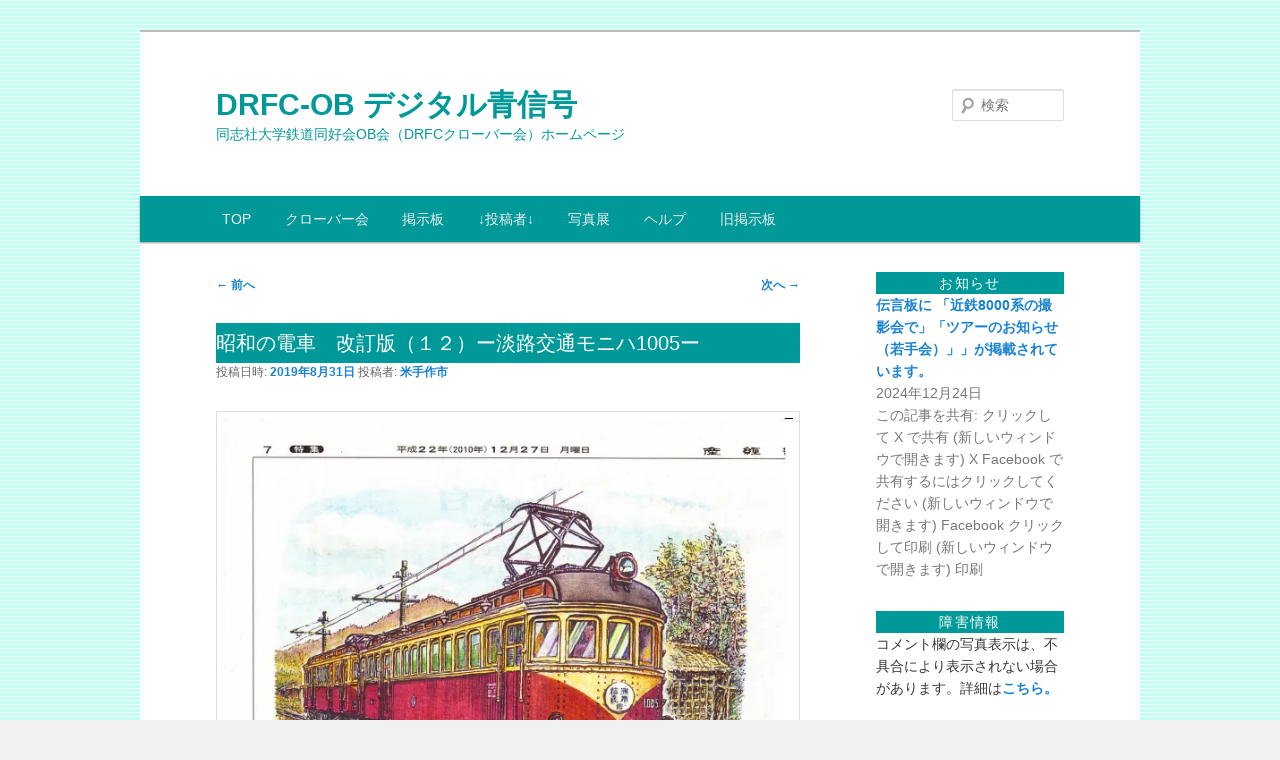

--- FILE ---
content_type: text/html; charset=UTF-8
request_url: https://drfc-ob.com/wp/archives/110067?replytocom=21512
body_size: 155297
content:
<!DOCTYPE html>
<!--[if IE 6]>
<html id="ie6" lang="ja">
<![endif]-->
<!--[if IE 7]>
<html id="ie7" lang="ja">
<![endif]-->
<!--[if IE 8]>
<html id="ie8" lang="ja">
<![endif]-->
<!--[if !(IE 6) & !(IE 7) & !(IE 8)]><!-->
<html lang="ja">
<!--<![endif]-->
<head>
<meta charset="UTF-8" />
<meta name="viewport" content="width=device-width, initial-scale=1.0" />
<title>
昭和の電車　改訂版（１２）ー淡路交通モニハ1005ー | DRFC-OB デジタル青信号	</title>
<link rel="profile" href="https://gmpg.org/xfn/11" />
<link rel="stylesheet" type="text/css" media="all" href="https://drfc-ob.com/wp/wp-content/themes/twentyeleven/style.css?ver=20241112" />
<link rel="pingback" href="https://drfc-ob.com/wp/xmlrpc.php">
<!--[if lt IE 9]>
<script src="https://drfc-ob.com/wp/wp-content/themes/twentyeleven/js/html5.js?ver=3.7.0" type="text/javascript"></script>
<![endif]-->
<style id="jetpack-boost-critical-css">@media all{a,body,div,em,fieldset,form,h1,h2,h3,html,ins,label,li,p,span,strong,ul{border:0;font-family:inherit;font-size:100%;font-style:inherit;font-weight:inherit;margin:0;outline:0;padding:0;vertical-align:baseline}body{background:#fff;line-height:1}ul{list-style:none}a img{border:0}article,aside,footer,header,hgroup,nav{display:block}body{padding:0 2em}#page{margin:2em auto;max-width:1000px}#branding hgroup{margin:0 7.6%}#access div{margin:0 7.6%}#primary{float:left;margin:0-26.4%0 0;width:100%}#content{margin:0 34%0 7.6%;width:58.4%}#secondary{float:right;margin-right:7.6%;width:18.8%}.alignleft{display:inline;float:left;margin-right:1.625em}.aligncenter{clear:both;display:block;margin-left:auto;margin-right:auto}body,input,textarea{color:#373737;font:15px"Helvetica Neue",Helvetica,Arial,sans-serif;font-weight:300;line-height:1.625}body{background:#e2e2e2}#page{background:#fff}h1,h2,h3{clear:both}p{margin-bottom:1.625em}ul{margin:0 0 1.625em 2.5em}ul{list-style:square}ul ul{margin-bottom:0}strong{font-weight:700}em{font-style:italic}ins{background:#fff9c0;text-decoration:none}input[type=text],textarea{background:#fafafa;-moz-box-shadow:inset 0 1px 1px rgba(0,0,0,.1);-webkit-box-shadow:inset 0 1px 1px rgba(0,0,0,.1);box-shadow:inset 0 1px 1px rgba(0,0,0,.1);border:1px solid #ddd;color:#888}textarea{padding-left:3px;width:98%}input[type=text]{padding:3px}input#s{background:url(https://drfc-ob.com/wp/wp-content/themes/twentyeleven/images/search.png) no-repeat 5px 6px;-moz-border-radius:2px;border-radius:2px;font-size:14px;height:22px;line-height:1.2em;padding:4px 10px 4px 28px}input#searchsubmit{display:none}a{color:#1982d1;text-decoration:none}.assistive-text,.screen-reader-text{position:absolute!important;clip:rect(1px 1px 1px 1px);clip:rect(1px,1px,1px,1px);overflow:hidden;height:1px;width:1px}#branding{border-top:1px solid #bbb;padding-bottom:0;position:relative;z-index:9999}#site-title{margin-right:270px;padding:.5em 0 0}#site-title a{color:#099;font-size:24px;line-height:0;text-decoration:none}#site-description{color:#7a7a7a;font-size:14px;margin:0 270px 1.2em 0}#access{background:#222;background:-moz-linear-gradient(#252525,#0a0a0a);background:-o-linear-gradient(#252525,#0a0a0a);background:-webkit-gradient(linear,0 0,0 100%,from(#252525),to(#0a0a0a));background:-webkit-linear-gradient(#252525,#0a0a0a);-webkit-box-shadow:rgba(0,0,0,.4) 0 1px 2px;-moz-box-shadow:rgba(0,0,0,.4) 0 1px 2px;box-shadow:rgba(0,0,0,.4) 0 1px 2px;clear:both;display:block;float:left;margin:0 auto 6px;width:100%}#access ul{font-size:13px;list-style:none;margin:0 0 0-.8125em;padding-left:0}#access li{float:left;position:relative}#access a{color:#eee;display:block;line-height:3.333em;padding:0 1.2125em;text-decoration:none}#access ul ul{-moz-box-shadow:0 3px 3px rgba(0,0,0,.2);-webkit-box-shadow:0 3px 3px rgba(0,0,0,.2);box-shadow:0 3px 3px rgba(0,0,0,.2);display:none;float:left;margin:0;position:absolute;top:3.333em;left:0;width:188px;z-index:99999}#access ul ul a{background:#f9f9f9;border-bottom:1px dotted #ddd;color:#444;font-size:13px;font-weight:400;height:auto;line-height:1.4em;padding:10px 10px;width:168px}#branding #searchform{position:absolute;top:2em;right:7.6%;text-align:right}#branding #s{float:right;width:72px}#branding #searchsubmit{display:none}#main{clear:both;padding:1.625em 0 0}.hentry{border-bottom:1px solid #ddd;margin:0 0 1.625em;padding:0 0 1.625em;position:relative}.entry-header .entry-meta,.entry-title{padding-right:76px}.entry-title{background:#099;clear:both;color:#fff;font-size:20px;font-weight:400;line-height:1em;padding-bottom:10px;padding-top:10px}.entry-title{color:#222;text-decoration:none}.entry-meta{color:#666;clear:both;font-size:12px;line-height:18px}.entry-meta a{font-weight:700}.entry-content{padding:1.625em 0 0}.entry-content h3{font-size:10px;letter-spacing:.1em;line-height:2.6em;text-transform:uppercase}.entry-content img,.widget img{max-width:100%}img[class*=align],img[class*=wp-image-]{height:auto}img.size-full{max-width:97.5%;width:auto;height:auto}img.aligncenter,img.alignleft{margin-bottom:1.625em}.wp-caption,p img{margin-top:.4em}.wp-caption{background:#eee;margin-bottom:1.625em;max-width:96%;max-width:calc(100% - 18px);padding:9px}.wp-caption img{display:block;max-width:98%;max-width:calc(100% - 14px)}.wp-caption .wp-caption-text{color:#666;font-family:Georgia,serif;font-size:12px}.wp-caption .wp-caption-text{margin-bottom:.6em;padding:10px 0 5px 40px;position:relative}.wp-caption .wp-caption-text:before{color:#666;content:"—";font-size:14px;font-style:normal;font-weight:700;margin-right:5px;position:absolute;left:10px;top:7px}img[class*=align],img[class*=wp-image-]{border:1px solid #ddd;padding:6px;max-width:97.5%;max-width:calc(100% - 14px)}.wp-caption img{border-color:#eee}#content nav{clear:both;overflow:hidden;padding:0 0 1.625em}#content nav a{font-size:12px;font-weight:700;line-height:2.2em}.nav-previous{float:left;width:50%}.nav-next{float:right;text-align:right;width:50%}#content nav .meta-nav{font-weight:400}#nav-single{float:right;position:relative;top:-.3em;text-align:right;z-index:1}#nav-single .nav-next,#nav-single .nav-previous{width:auto}#nav-single .nav-next{padding-left:.5em}#nav-single .nav-previous{padding-right:.5em}.widget-area{font-size:12px}.widget{word-wrap:break-word;-webkit-hyphens:auto;-moz-hyphens:auto;hyphens:auto;clear:both;margin:0 0 2.2em}.widget-title{background:#099;clear:both;text-align:center;color:#fff;font-size:14px;font-weight:500;letter-spacing:.1em;line-height:1.6em;text-transform:uppercase}.widget ul{font-size:15px;margin:0}.widget ul li{color:#777;font-size:13px}.widget a{font-weight:700;text-decoration:none}.widget_search form{margin:0 0 1.625em}.widget_search #s{width:77%}.widget_search #searchsubmit{background:#ddd;border:1px solid #ccc;-webkit-box-shadow:inset 0 -1px 1px rgba(0,0,0,.09);-moz-box-shadow:inset 0 -1px 1px rgba(0,0,0,.09);box-shadow:inset 0 -1px 1px rgba(0,0,0,.09);color:#888;font-size:13px;line-height:25px;position:relative;top:-2px}.widget_text ul{margin:0 0 1.625em 2.5em}#respond textarea{background:#fff;border:4px solid #eee;-moz-border-radius:5px;border-radius:5px;-webkit-box-shadow:inset 0 1px 3px rgba(204,204,204,.95);-moz-box-shadow:inset 0 1px 3px rgba(204,204,204,.95);box-shadow:inset 0 1px 3px rgba(204,204,204,.95);position:relative;padding:10px;text-indent:80px}#respond textarea{resize:vertical;width:95%}#respond p{margin:10px 0}#respond #cancel-comment-reply-link{color:#666;margin-left:10px;text-decoration:none}#cancel-comment-reply-link{color:#888;display:block;font-size:10px;font-weight:400;line-height:2.2em;letter-spacing:.05em;position:absolute;right:1.625em;text-decoration:none;text-transform:uppercase;top:1.1em}#respond label{line-height:2.2em}#respond p{font-size:12px}#colophon{clear:both}@-ms-viewport{width:device-width}@viewport{width:device-width}@media (max-width:800px){#main #content{margin:0 7.6%;width:auto}#main #secondary{float:none;margin:0 7.6%;width:auto}}@media (max-width:650px){body,input,textarea{font-size:13px}#site-title a{font-size:24px}#site-description{font-size:12px}#access ul{font-size:12px}.entry-title{font-size:21px}.entry-meta{font-size:12px}#site-title{padding:5.30625em 0 0}#site-description,#site-title{margin-right:0}#branding #searchform{top:1.625em!important}.alignleft{display:block;float:none;margin-left:0;margin-right:0}#nav-single{display:block;position:static}}@media only screen and (min-device-width:320px) and (max-device-width:480px){body{padding:0}#page{margin-top:0}#branding{border-top:none}}}@media all{.moz-nav-adjust #nav-single{float:none;text-align:center}}@media all{.rpwwt-widget ul{list-style:outside none none;margin-left:0;margin-right:0;padding-left:0;padding-right:0}.rpwwt-widget ul li{overflow:hidden;margin:0 0 1.5em}.rpwwt-widget ul li:last-child{margin:0}}@media all{.decent-comments .comment{padding-top:4px}.decent-comments .comment-link:after{clear:both;content:".";display:block;font-size:0;height:0;line-height:0;overflow:auto;visibility:hidden}}@media all{:root{--swiper-theme-color:#007aff}.jp-carousel-overlay .swiper-container{margin-left:auto;margin-right:auto;position:relative;overflow:hidden;list-style:none;padding:0;z-index:1}.jp-carousel-overlay .swiper-wrapper{position:relative;width:100%;height:100%;z-index:1;display:flex;box-sizing:content-box}.jp-carousel-overlay .swiper-wrapper{transform:translate3d(0,0,0)}:root{--swiper-navigation-size:44px}.jp-carousel-overlay .swiper-button-next,.jp-carousel-overlay .swiper-button-prev{position:absolute;top:50%;width:calc(var(--swiper-navigation-size)/44*27);height:var(--swiper-navigation-size);margin-top:calc(0px - (var(--swiper-navigation-size)/ 2));z-index:10;display:flex;align-items:center;justify-content:center;color:var(--swiper-navigation-color,var(--swiper-theme-color))}.jp-carousel-overlay .swiper-button-next:after,.jp-carousel-overlay .swiper-button-prev:after{font-family:swiper-icons;font-size:var(--swiper-navigation-size);text-transform:none!important;letter-spacing:0;text-transform:none;font-variant:initial;line-height:1}.jp-carousel-overlay .swiper-button-prev{left:10px;right:auto}.jp-carousel-overlay .swiper-button-prev:after{content:"prev"}.jp-carousel-overlay .swiper-button-next{right:10px;left:auto}.jp-carousel-overlay .swiper-button-next:after{content:"next"}.jp-carousel-overlay .swiper-pagination{position:absolute;text-align:center;transform:translate3d(0,0,0);z-index:10}}@media all{#jp-relatedposts{display:none;padding-top:1em;margin:1em 0;position:relative;clear:both}.jp-relatedposts:after{content:"";display:block;clear:both}#jp-relatedposts h3.jp-relatedposts-headline{margin:0 0 1em 0;display:inline-block;float:left;font-size:9pt;font-weight:700;font-family:inherit}#jp-relatedposts h3.jp-relatedposts-headline em:before{content:"";display:block;width:100%;min-width:30px;border-top:1px solid #dcdcde;border-top:1px solid rgba(0,0,0,.2);margin-bottom:1em}#jp-relatedposts h3.jp-relatedposts-headline em{font-style:normal;font-weight:700}}@media all{:root{--jp-carousel-primary-color:#fff;--jp-carousel-primary-subtle-color:#999;--jp-carousel-bg-color:#000;--jp-carousel-bg-faded-color:#222;--jp-carousel-border-color:#3a3a3a}.jp-carousel-overlay .swiper-button-next,.jp-carousel-overlay .swiper-button-prev{background-image:none}.jp-carousel-wrap *{line-height:inherit}.jp-carousel-wrap.swiper-container{height:auto;width:100vw}.jp-carousel-overlay .swiper-button-next,.jp-carousel-overlay .swiper-button-prev{opacity:.5;height:initial;width:initial;padding:20px 40px;background-image:none}.jp-carousel-overlay .swiper-button-next:after,.jp-carousel-overlay .swiper-button-prev:after{content:none}.jp-carousel-overlay .swiper-button-next svg,.jp-carousel-overlay .swiper-button-prev svg{height:30px;width:28px;background:var(--jp-carousel-bg-color);border-radius:4px}.jp-carousel-overlay{font-family:"Helvetica Neue",sans-serif!important;z-index:2147483647;overflow-x:hidden;overflow-y:auto;direction:ltr;position:fixed;top:0;right:0;bottom:0;left:0;background:var(--jp-carousel-bg-color)}.jp-carousel-overlay *{box-sizing:border-box}.jp-carousel-overlay h2:before,.jp-carousel-overlay h3:before{content:none;display:none}.jp-carousel-overlay .swiper-container .swiper-button-prev{left:0;right:auto}.jp-carousel-overlay .swiper-container .swiper-button-next{right:0;left:auto}.jp-carousel-container{display:grid;grid-template-rows:1fr 64px;height:100%}.jp-carousel-info{display:flex;flex-direction:column;text-align:left!important;-webkit-font-smoothing:subpixel-antialiased!important;z-index:100;background-color:var(--jp-carousel-bg-color);opacity:1}.jp-carousel-info-footer{position:relative;background-color:var(--jp-carousel-bg-color);height:64px;display:flex;align-items:center;justify-content:space-between;width:100vw}.jp-carousel-info-extra{display:none;background-color:var(--jp-carousel-bg-color);padding:35px;width:100vw;border-top:1px solid var(--jp-carousel-bg-faded-color)}.jp-carousel-title-and-caption{margin-bottom:15px}.jp-carousel-photo-info{left:0!important;width:100%!important}.jp-carousel-comments-wrapper{padding:0;width:100%!important;display:none}.jp-carousel-close-hint{letter-spacing:0!important;position:fixed;top:20px;right:30px;padding:10px;text-align:right;width:45px;height:45px;z-index:15;color:var(--jp-carousel-primary-color)}.jp-carousel-close-hint svg{padding:3px 2px;background:var(--jp-carousel-bg-color);border-radius:4px}.jp-carousel-pagination-container{flex:1;margin:0 15px 0 35px}.jp-carousel-pagination,.jp-swiper-pagination{color:var(--jp-carousel-primary-color);font-size:15px;font-weight:400;white-space:nowrap;display:none;position:static!important}.jp-carousel-pagination-container .swiper-pagination{text-align:left;line-height:8px}.jp-carousel-pagination{padding-left:5px}.jp-carousel-info-footer .jp-carousel-photo-title-container{flex-basis:50vw;flex:4;justify-content:center;overflow:hidden;margin:0}.jp-carousel-photo-caption,.jp-carousel-photo-title{background:0 0!important;border:none!important;display:inline-block;font:normal 20px/1.3em"Helvetica Neue",sans-serif;line-height:normal;letter-spacing:0!important;margin:0 0 10px 0;padding:0;overflow:hidden;text-shadow:none!important;text-transform:none!important;color:var(--jp-carousel-primary-color)}.jp-carousel-info-footer .jp-carousel-photo-caption{text-align:center;font-size:15px;white-space:nowrap;color:var(--jp-carousel-primary-subtle-color);margin:0;text-overflow:ellipsis}.jp-carousel-photo-title{font-size:32px;margin-bottom:2px}.jp-carousel-photo-description{color:var(--jp-carousel-primary-subtle-color);font-size:16px;margin:25px 0;width:100%}.jp-carousel-photo-description{overflow:hidden;overflow-wrap:break-word}.jp-carousel-caption{font-size:14px;font-weight:400;margin:0}.jp-carousel-image-meta{color:var(--jp-carousel-primary-color);font-size:13px;font:12px/1.4"Helvetica Neue",sans-serif!important;width:100%;display:none}.jp-carousel-image-meta ul{margin:0!important;padding:0!important;list-style:none!important}a.jp-carousel-image-download{display:inline-block;clear:both;color:var(--jp-carousel-primary-subtle-color);line-height:1;font-weight:400;font-size:14px;text-decoration:none}a.jp-carousel-image-download svg{display:inline-block;vertical-align:middle;margin:0 3px;padding-bottom:2px}.jp-carousel-comments{font:15px/1.7"Helvetica Neue",sans-serif!important;font-weight:400;background:none transparent;width:100%;bottom:10px;margin-top:20px}#jp-carousel-comment-form{margin:0 0 10px!important;width:100%}textarea#jp-carousel-comment-form-comment-field{background:var(--jp-carousel-bg-faded-color);border:1px solid var(--jp-carousel-border-color);color:var(--jp-carousel-primary-subtle-color);font:16px/1.4"Helvetica Neue",sans-serif!important;width:100%;padding:10px 10px 5px;margin:0;float:none;height:147px;-webkit-box-shadow:inset 2px 2px 2px rgba(0,0,0,.1);box-shadow:inset 2px 2px 2px rgba(0,0,0,.1);-moz-border-radius:3px;-webkit-border-radius:3px;border-radius:3px;overflow:hidden;-webkit-box-sizing:border-box;-moz-box-sizing:border-box;box-sizing:border-box}textarea#jp-carousel-comment-form-comment-field::-webkit-input-placeholder{color:#555}#jp-carousel-loading-overlay{display:none;position:fixed;top:0;bottom:0;left:0;right:0}#jp-carousel-loading-wrapper{display:flex;align-items:center;justify-content:center;height:100vh;width:100vw}#jp-carousel-library-loading,#jp-carousel-library-loading:after{border-radius:50%;width:40px;height:40px}#jp-carousel-library-loading{float:left;margin:22px 0 0 10px;font-size:10px;position:relative;text-indent:-9999em;border-top:8px solid rgba(255,255,255,.2);border-right:8px solid rgba(255,255,255,.2);border-bottom:8px solid rgba(255,255,255,.2);border-left:8px solid var(--jp-carousel-primary-color);-webkit-transform:translateZ(0);-ms-transform:translateZ(0);transform:translateZ(0)}#jp-carousel-comment-form-spinner,#jp-carousel-comment-form-spinner:after{border-radius:50%;width:20px;height:20px}#jp-carousel-comment-form-spinner{display:none;float:left;margin:22px 0 0 10px;font-size:10px;position:absolute;text-indent:-9999em;border-top:4px solid rgba(255,255,255,.2);border-right:4px solid rgba(255,255,255,.2);border-bottom:4px solid rgba(255,255,255,.2);border-left:4px solid var(--jp-carousel-primary-color);-webkit-transform:translateZ(0);-ms-transform:translateZ(0);transform:translateZ(0);margin:0 auto;top:calc(50% - 15px);left:0;bottom:0;right:0}.jp-carousel-info-content-wrapper{max-width:800px;margin:auto}#jp-carousel-comment-form-submit-and-info-wrapper{display:none;overflow:hidden;width:100%}#jp-carousel-comment-form-commenting-as input{background:var(--jp-carousel-bg-color);border:1px solid var(--jp-carousel-border-color);color:var(--jp-carousel-primary-subtle-color);font:16px/1.4"Helvetica Neue",sans-serif!important;padding:10px;float:left;-webkit-box-shadow:inset 2px 2px 2px rgba(0,0,0,.2);box-shadow:inset 2px 2px 2px rgba(0,0,0,.2);-moz-border-radius:2px;-webkit-border-radius:2px;border-radius:2px;width:285px}#jp-carousel-comment-form-commenting-as fieldset{float:left;border:none;margin:20px 0 0 0;padding:0;clear:both}#jp-carousel-comment-form-commenting-as label{font:400 13px/1.7"Helvetica Neue",sans-serif!important;margin:0 20px 3px 0;float:left;width:100px}#jp-carousel-comment-form-button-submit{margin-top:20px;margin-left:auto;display:block;border:solid 1px var(--jp-carousel-primary-color);background:var(--jp-carousel-bg-color);border-radius:3px;padding:8px 16px;font-size:14px;color:var(--jp-carousel-primary-color)}#jp-carousel-comment-form-container{margin-bottom:15px;width:100%;margin-top:20px;color:var(--jp-carousel-primary-subtle-color);position:relative;overflow:hidden}#jp-carousel-comment-post-results{display:none;overflow:auto;width:100%}#jp-carousel-comments-loading{font:400 15px/1.7"Helvetica Neue",sans-serif!important;display:none;color:var(--jp-carousel-primary-subtle-color);text-align:left;margin-bottom:20px;width:100%;bottom:10px;margin-top:20px}.jp-carousel-photo-icons-container{flex:1;display:block;text-align:right;margin:0 20px 0 30px;white-space:nowrap}.jp-carousel-icon-btn{padding:16px;text-decoration:none;border:none;background:0 0;display:inline-block;height:64px}.jp-carousel-icon{border:none;display:inline-block;line-height:0;font-weight:400;font-style:normal;border-radius:4px;width:31px;padding:4px 3px 3px}.jp-carousel-icon svg{display:inline-block}.jp-carousel-overlay rect{fill:var(--jp-carousel-primary-color)}.jp-carousel-icon .jp-carousel-has-comments-indicator{display:none;font-size:12px;vertical-align:top;margin-left:-16px;line-height:1;padding:2px 4px;border-radius:4px;background:var(--jp-carousel-primary-color);color:var(--jp-carousel-bg-color);font-weight:400;font-family:"Helvetica Neue",sans-serif!important;position:relative}@media only screen and (max-width:760px){.jp-carousel-overlay .swiper-container .swiper-button-next,.jp-carousel-overlay .swiper-container .swiper-button-prev{display:none!important}.jp-carousel-image-meta{float:none!important;width:100%!important;-moz-box-sizing:border-box;-webkit-box-sizing:border-box;box-sizing:border-box;margin-left:0}.jp-carousel-close-hint{font-size:26px!important;position:fixed!important;top:10px;right:10px}.jp-carousel-wrap{background-color:var(--jp-carousel-bg-color)}.jp-carousel-caption{overflow:visible!important}.jp-carousel-info-footer .jp-carousel-photo-title-container{display:none}.jp-carousel-photo-icons-container{margin:0 10px 0 0;white-space:nowrap}.jp-carousel-icon-btn{padding-left:20px}.jp-carousel-pagination{padding-left:5px}.jp-carousel-pagination-container{margin-left:25px}#jp-carousel-comment-form-commenting-as fieldset,#jp-carousel-comment-form-commenting-as input{width:100%;float:none}}}@media all{ul{box-sizing:border-box}.entry-content{counter-reset:footnotes}.aligncenter{clear:both}.screen-reader-text{border:0;clip:rect(1px,1px,1px,1px);clip-path:inset(50%);height:1px;margin:-1px;overflow:hidden;padding:0;position:absolute;width:1px;word-wrap:normal!important}html :where(img[class*=wp-image-]){height:auto;max-width:100%}}@media all{.tiled-gallery{clear:both;margin:0 0 20px;overflow:hidden}.tiled-gallery img{margin:2px!important}.tiled-gallery .gallery-group{float:left;position:relative}.tiled-gallery .tiled-gallery-item{float:left;margin:0;position:relative;width:inherit}.tiled-gallery .gallery-row{overflow:hidden}.tiled-gallery .tiled-gallery-item a{background:0 0;border:none;color:inherit;margin:0;padding:0;text-decoration:none;width:auto}.tiled-gallery .tiled-gallery-item img{background:0 0;border:none;box-shadow:none;max-width:100%;padding:0;vertical-align:middle}}</style><meta name='robots' content='max-image-preview:large, noindex, follow' />
<!-- Jetpack Site Verification Tags -->
<meta name="google-site-verification" content="1TyqYi8YhCq2EZQDFfERRQc5MpVk_boN7h-ThTnQxsw" />
<link rel='dns-prefetch' href='//stats.wp.com' />
<link rel='dns-prefetch' href='//widgets.wp.com' />
<link rel='dns-prefetch' href='//s0.wp.com' />
<link rel='dns-prefetch' href='//0.gravatar.com' />
<link rel='dns-prefetch' href='//1.gravatar.com' />
<link rel='dns-prefetch' href='//2.gravatar.com' />
<link rel='preconnect' href='//i0.wp.com' />
<link rel='preconnect' href='//c0.wp.com' />
<link rel="alternate" type="application/rss+xml" title="DRFC-OB デジタル青信号 &raquo; フィード" href="https://drfc-ob.com/wp/feed" />
<link rel="alternate" type="application/rss+xml" title="DRFC-OB デジタル青信号 &raquo; コメントフィード" href="https://drfc-ob.com/wp/comments/feed" />
<link rel="alternate" type="application/rss+xml" title="DRFC-OB デジタル青信号 &raquo; 昭和の電車　改訂版（１２）ー淡路交通モニハ1005ー のコメントのフィード" href="https://drfc-ob.com/wp/archives/110067/feed" />
<link rel="alternate" title="oEmbed (JSON)" type="application/json+oembed" href="https://drfc-ob.com/wp/wp-json/oembed/1.0/embed?url=https%3A%2F%2Fdrfc-ob.com%2Fwp%2Farchives%2F110067" />
<link rel="alternate" title="oEmbed (XML)" type="text/xml+oembed" href="https://drfc-ob.com/wp/wp-json/oembed/1.0/embed?url=https%3A%2F%2Fdrfc-ob.com%2Fwp%2Farchives%2F110067&#038;format=xml" />
<!-- drfc-ob.com is managing ads with Advanced Ads 2.0.14 – https://wpadvancedads.com/ --><script id="advads-ready">
			window.advanced_ads_ready=function(e,a){a=a||"complete";var d=function(e){return"interactive"===a?"loading"!==e:"complete"===e};d(document.readyState)?e():document.addEventListener("readystatechange",(function(a){d(a.target.readyState)&&e()}),{once:"interactive"===a})},window.advanced_ads_ready_queue=window.advanced_ads_ready_queue||[];		</script>
		<style id='wp-img-auto-sizes-contain-inline-css' type='text/css'>
img:is([sizes=auto i],[sizes^="auto," i]){contain-intrinsic-size:3000px 1500px}
/*# sourceURL=wp-img-auto-sizes-contain-inline-css */
</style>
<noscript><link rel='stylesheet' id='moztheme2011-css' href='https://drfc-ob.com/wp/wp-content/plugins/twenty-eleven-theme-extensions/moztheme2011.css?ver=6.9' type='text/css' media='all' />
</noscript><link rel='stylesheet' id='moztheme2011-css' href='https://drfc-ob.com/wp/wp-content/plugins/twenty-eleven-theme-extensions/moztheme2011.css?ver=6.9' type='text/css' media="not all" data-media="all" onload="this.media=this.dataset.media; delete this.dataset.media; this.removeAttribute( 'onload' );" />
<noscript><link rel='stylesheet' id='jetpack_related-posts-css' href='https://c0.wp.com/p/jetpack/15.4/modules/related-posts/related-posts.css' type='text/css' media='all' />
</noscript><link rel='stylesheet' id='jetpack_related-posts-css' href='https://c0.wp.com/p/jetpack/15.4/modules/related-posts/related-posts.css' type='text/css' media="not all" data-media="all" onload="this.media=this.dataset.media; delete this.dataset.media; this.removeAttribute( 'onload' );" />
<style id='wp-emoji-styles-inline-css' type='text/css'>

	img.wp-smiley, img.emoji {
		display: inline !important;
		border: none !important;
		box-shadow: none !important;
		height: 1em !important;
		width: 1em !important;
		margin: 0 0.07em !important;
		vertical-align: -0.1em !important;
		background: none !important;
		padding: 0 !important;
	}
/*# sourceURL=wp-emoji-styles-inline-css */
</style>
<noscript><link rel='stylesheet' id='wp-block-library-css' href='https://c0.wp.com/c/6.9/wp-includes/css/dist/block-library/style.min.css' type='text/css' media='all' />
</noscript><link rel='stylesheet' id='wp-block-library-css' href='https://c0.wp.com/c/6.9/wp-includes/css/dist/block-library/style.min.css' type='text/css' media="not all" data-media="all" onload="this.media=this.dataset.media; delete this.dataset.media; this.removeAttribute( 'onload' );" />
<style id='global-styles-inline-css' type='text/css'>
:root{--wp--preset--aspect-ratio--square: 1;--wp--preset--aspect-ratio--4-3: 4/3;--wp--preset--aspect-ratio--3-4: 3/4;--wp--preset--aspect-ratio--3-2: 3/2;--wp--preset--aspect-ratio--2-3: 2/3;--wp--preset--aspect-ratio--16-9: 16/9;--wp--preset--aspect-ratio--9-16: 9/16;--wp--preset--color--black: #000;--wp--preset--color--cyan-bluish-gray: #abb8c3;--wp--preset--color--white: #fff;--wp--preset--color--pale-pink: #f78da7;--wp--preset--color--vivid-red: #cf2e2e;--wp--preset--color--luminous-vivid-orange: #ff6900;--wp--preset--color--luminous-vivid-amber: #fcb900;--wp--preset--color--light-green-cyan: #7bdcb5;--wp--preset--color--vivid-green-cyan: #00d084;--wp--preset--color--pale-cyan-blue: #8ed1fc;--wp--preset--color--vivid-cyan-blue: #0693e3;--wp--preset--color--vivid-purple: #9b51e0;--wp--preset--color--blue: #1982d1;--wp--preset--color--dark-gray: #373737;--wp--preset--color--medium-gray: #666;--wp--preset--color--light-gray: #e2e2e2;--wp--preset--gradient--vivid-cyan-blue-to-vivid-purple: linear-gradient(135deg,rgb(6,147,227) 0%,rgb(155,81,224) 100%);--wp--preset--gradient--light-green-cyan-to-vivid-green-cyan: linear-gradient(135deg,rgb(122,220,180) 0%,rgb(0,208,130) 100%);--wp--preset--gradient--luminous-vivid-amber-to-luminous-vivid-orange: linear-gradient(135deg,rgb(252,185,0) 0%,rgb(255,105,0) 100%);--wp--preset--gradient--luminous-vivid-orange-to-vivid-red: linear-gradient(135deg,rgb(255,105,0) 0%,rgb(207,46,46) 100%);--wp--preset--gradient--very-light-gray-to-cyan-bluish-gray: linear-gradient(135deg,rgb(238,238,238) 0%,rgb(169,184,195) 100%);--wp--preset--gradient--cool-to-warm-spectrum: linear-gradient(135deg,rgb(74,234,220) 0%,rgb(151,120,209) 20%,rgb(207,42,186) 40%,rgb(238,44,130) 60%,rgb(251,105,98) 80%,rgb(254,248,76) 100%);--wp--preset--gradient--blush-light-purple: linear-gradient(135deg,rgb(255,206,236) 0%,rgb(152,150,240) 100%);--wp--preset--gradient--blush-bordeaux: linear-gradient(135deg,rgb(254,205,165) 0%,rgb(254,45,45) 50%,rgb(107,0,62) 100%);--wp--preset--gradient--luminous-dusk: linear-gradient(135deg,rgb(255,203,112) 0%,rgb(199,81,192) 50%,rgb(65,88,208) 100%);--wp--preset--gradient--pale-ocean: linear-gradient(135deg,rgb(255,245,203) 0%,rgb(182,227,212) 50%,rgb(51,167,181) 100%);--wp--preset--gradient--electric-grass: linear-gradient(135deg,rgb(202,248,128) 0%,rgb(113,206,126) 100%);--wp--preset--gradient--midnight: linear-gradient(135deg,rgb(2,3,129) 0%,rgb(40,116,252) 100%);--wp--preset--font-size--small: 13px;--wp--preset--font-size--medium: 20px;--wp--preset--font-size--large: 36px;--wp--preset--font-size--x-large: 42px;--wp--preset--spacing--20: 0.44rem;--wp--preset--spacing--30: 0.67rem;--wp--preset--spacing--40: 1rem;--wp--preset--spacing--50: 1.5rem;--wp--preset--spacing--60: 2.25rem;--wp--preset--spacing--70: 3.38rem;--wp--preset--spacing--80: 5.06rem;--wp--preset--shadow--natural: 6px 6px 9px rgba(0, 0, 0, 0.2);--wp--preset--shadow--deep: 12px 12px 50px rgba(0, 0, 0, 0.4);--wp--preset--shadow--sharp: 6px 6px 0px rgba(0, 0, 0, 0.2);--wp--preset--shadow--outlined: 6px 6px 0px -3px rgb(255, 255, 255), 6px 6px rgb(0, 0, 0);--wp--preset--shadow--crisp: 6px 6px 0px rgb(0, 0, 0);}:where(.is-layout-flex){gap: 0.5em;}:where(.is-layout-grid){gap: 0.5em;}body .is-layout-flex{display: flex;}.is-layout-flex{flex-wrap: wrap;align-items: center;}.is-layout-flex > :is(*, div){margin: 0;}body .is-layout-grid{display: grid;}.is-layout-grid > :is(*, div){margin: 0;}:where(.wp-block-columns.is-layout-flex){gap: 2em;}:where(.wp-block-columns.is-layout-grid){gap: 2em;}:where(.wp-block-post-template.is-layout-flex){gap: 1.25em;}:where(.wp-block-post-template.is-layout-grid){gap: 1.25em;}.has-black-color{color: var(--wp--preset--color--black) !important;}.has-cyan-bluish-gray-color{color: var(--wp--preset--color--cyan-bluish-gray) !important;}.has-white-color{color: var(--wp--preset--color--white) !important;}.has-pale-pink-color{color: var(--wp--preset--color--pale-pink) !important;}.has-vivid-red-color{color: var(--wp--preset--color--vivid-red) !important;}.has-luminous-vivid-orange-color{color: var(--wp--preset--color--luminous-vivid-orange) !important;}.has-luminous-vivid-amber-color{color: var(--wp--preset--color--luminous-vivid-amber) !important;}.has-light-green-cyan-color{color: var(--wp--preset--color--light-green-cyan) !important;}.has-vivid-green-cyan-color{color: var(--wp--preset--color--vivid-green-cyan) !important;}.has-pale-cyan-blue-color{color: var(--wp--preset--color--pale-cyan-blue) !important;}.has-vivid-cyan-blue-color{color: var(--wp--preset--color--vivid-cyan-blue) !important;}.has-vivid-purple-color{color: var(--wp--preset--color--vivid-purple) !important;}.has-black-background-color{background-color: var(--wp--preset--color--black) !important;}.has-cyan-bluish-gray-background-color{background-color: var(--wp--preset--color--cyan-bluish-gray) !important;}.has-white-background-color{background-color: var(--wp--preset--color--white) !important;}.has-pale-pink-background-color{background-color: var(--wp--preset--color--pale-pink) !important;}.has-vivid-red-background-color{background-color: var(--wp--preset--color--vivid-red) !important;}.has-luminous-vivid-orange-background-color{background-color: var(--wp--preset--color--luminous-vivid-orange) !important;}.has-luminous-vivid-amber-background-color{background-color: var(--wp--preset--color--luminous-vivid-amber) !important;}.has-light-green-cyan-background-color{background-color: var(--wp--preset--color--light-green-cyan) !important;}.has-vivid-green-cyan-background-color{background-color: var(--wp--preset--color--vivid-green-cyan) !important;}.has-pale-cyan-blue-background-color{background-color: var(--wp--preset--color--pale-cyan-blue) !important;}.has-vivid-cyan-blue-background-color{background-color: var(--wp--preset--color--vivid-cyan-blue) !important;}.has-vivid-purple-background-color{background-color: var(--wp--preset--color--vivid-purple) !important;}.has-black-border-color{border-color: var(--wp--preset--color--black) !important;}.has-cyan-bluish-gray-border-color{border-color: var(--wp--preset--color--cyan-bluish-gray) !important;}.has-white-border-color{border-color: var(--wp--preset--color--white) !important;}.has-pale-pink-border-color{border-color: var(--wp--preset--color--pale-pink) !important;}.has-vivid-red-border-color{border-color: var(--wp--preset--color--vivid-red) !important;}.has-luminous-vivid-orange-border-color{border-color: var(--wp--preset--color--luminous-vivid-orange) !important;}.has-luminous-vivid-amber-border-color{border-color: var(--wp--preset--color--luminous-vivid-amber) !important;}.has-light-green-cyan-border-color{border-color: var(--wp--preset--color--light-green-cyan) !important;}.has-vivid-green-cyan-border-color{border-color: var(--wp--preset--color--vivid-green-cyan) !important;}.has-pale-cyan-blue-border-color{border-color: var(--wp--preset--color--pale-cyan-blue) !important;}.has-vivid-cyan-blue-border-color{border-color: var(--wp--preset--color--vivid-cyan-blue) !important;}.has-vivid-purple-border-color{border-color: var(--wp--preset--color--vivid-purple) !important;}.has-vivid-cyan-blue-to-vivid-purple-gradient-background{background: var(--wp--preset--gradient--vivid-cyan-blue-to-vivid-purple) !important;}.has-light-green-cyan-to-vivid-green-cyan-gradient-background{background: var(--wp--preset--gradient--light-green-cyan-to-vivid-green-cyan) !important;}.has-luminous-vivid-amber-to-luminous-vivid-orange-gradient-background{background: var(--wp--preset--gradient--luminous-vivid-amber-to-luminous-vivid-orange) !important;}.has-luminous-vivid-orange-to-vivid-red-gradient-background{background: var(--wp--preset--gradient--luminous-vivid-orange-to-vivid-red) !important;}.has-very-light-gray-to-cyan-bluish-gray-gradient-background{background: var(--wp--preset--gradient--very-light-gray-to-cyan-bluish-gray) !important;}.has-cool-to-warm-spectrum-gradient-background{background: var(--wp--preset--gradient--cool-to-warm-spectrum) !important;}.has-blush-light-purple-gradient-background{background: var(--wp--preset--gradient--blush-light-purple) !important;}.has-blush-bordeaux-gradient-background{background: var(--wp--preset--gradient--blush-bordeaux) !important;}.has-luminous-dusk-gradient-background{background: var(--wp--preset--gradient--luminous-dusk) !important;}.has-pale-ocean-gradient-background{background: var(--wp--preset--gradient--pale-ocean) !important;}.has-electric-grass-gradient-background{background: var(--wp--preset--gradient--electric-grass) !important;}.has-midnight-gradient-background{background: var(--wp--preset--gradient--midnight) !important;}.has-small-font-size{font-size: var(--wp--preset--font-size--small) !important;}.has-medium-font-size{font-size: var(--wp--preset--font-size--medium) !important;}.has-large-font-size{font-size: var(--wp--preset--font-size--large) !important;}.has-x-large-font-size{font-size: var(--wp--preset--font-size--x-large) !important;}
/*# sourceURL=global-styles-inline-css */
</style>

<style id='classic-theme-styles-inline-css' type='text/css'>
/*! This file is auto-generated */
.wp-block-button__link{color:#fff;background-color:#32373c;border-radius:9999px;box-shadow:none;text-decoration:none;padding:calc(.667em + 2px) calc(1.333em + 2px);font-size:1.125em}.wp-block-file__button{background:#32373c;color:#fff;text-decoration:none}
/*# sourceURL=/wp-includes/css/classic-themes.min.css */
</style>
<noscript><link rel='stylesheet' id='magnific-css' href='https://drfc-ob.com/wp/wp-content/plugins/comment-images-reloaded/js/magnific.css?ver=6.9' type='text/css' media='all' />
</noscript><link rel='stylesheet' id='magnific-css' href='https://drfc-ob.com/wp/wp-content/plugins/comment-images-reloaded/js/magnific.css?ver=6.9' type='text/css' media="not all" data-media="all" onload="this.media=this.dataset.media; delete this.dataset.media; this.removeAttribute( 'onload' );" />
<noscript><link rel='stylesheet' id='whats-new-style-css' href='https://drfc-ob.com/wp/wp-content/plugins/whats-new-genarator/whats-new.css?ver=2.0.2' type='text/css' media='all' />
</noscript><link rel='stylesheet' id='whats-new-style-css' href='https://drfc-ob.com/wp/wp-content/plugins/whats-new-genarator/whats-new.css?ver=2.0.2' type='text/css' media="not all" data-media="all" onload="this.media=this.dataset.media; delete this.dataset.media; this.removeAttribute( 'onload' );" />
<noscript><link rel='stylesheet' id='twentyeleven-block-style-css' href='https://drfc-ob.com/wp/wp-content/themes/twentyeleven/blocks.css?ver=20240703' type='text/css' media='all' />
</noscript><link rel='stylesheet' id='twentyeleven-block-style-css' href='https://drfc-ob.com/wp/wp-content/themes/twentyeleven/blocks.css?ver=20240703' type='text/css' media="not all" data-media="all" onload="this.media=this.dataset.media; delete this.dataset.media; this.removeAttribute( 'onload' );" />
<noscript><link rel='stylesheet' id='jetpack_likes-css' href='https://c0.wp.com/p/jetpack/15.4/modules/likes/style.css' type='text/css' media='all' />
</noscript><link rel='stylesheet' id='jetpack_likes-css' href='https://c0.wp.com/p/jetpack/15.4/modules/likes/style.css' type='text/css' media="not all" data-media="all" onload="this.media=this.dataset.media; delete this.dataset.media; this.removeAttribute( 'onload' );" />
<noscript><link rel='stylesheet' id='recent-posts-widget-with-thumbnails-public-style-css' href='https://drfc-ob.com/wp/wp-content/plugins/recent-posts-widget-with-thumbnails/public.css?ver=7.1.1' type='text/css' media='all' />
</noscript><link rel='stylesheet' id='recent-posts-widget-with-thumbnails-public-style-css' href='https://drfc-ob.com/wp/wp-content/plugins/recent-posts-widget-with-thumbnails/public.css?ver=7.1.1' type='text/css' media="not all" data-media="all" onload="this.media=this.dataset.media; delete this.dataset.media; this.removeAttribute( 'onload' );" />
<noscript><link rel='stylesheet' id='yarpp-thumbnails-css' href='https://drfc-ob.com/wp/wp-content/plugins/yet-another-related-posts-plugin/style/styles_thumbnails.css?ver=5.30.11' type='text/css' media='all' />
</noscript><link rel='stylesheet' id='yarpp-thumbnails-css' href='https://drfc-ob.com/wp/wp-content/plugins/yet-another-related-posts-plugin/style/styles_thumbnails.css?ver=5.30.11' type='text/css' media="not all" data-media="all" onload="this.media=this.dataset.media; delete this.dataset.media; this.removeAttribute( 'onload' );" />
<style id='yarpp-thumbnails-inline-css' type='text/css'>
.yarpp-thumbnails-horizontal .yarpp-thumbnail {width: 130px;height: 170px;margin: 5px;margin-left: 0px;}.yarpp-thumbnail > img, .yarpp-thumbnail-default {width: 120px;height: 120px;margin: 5px;}.yarpp-thumbnails-horizontal .yarpp-thumbnail-title {margin: 7px;margin-top: 0px;width: 120px;}.yarpp-thumbnail-default > img {min-height: 120px;min-width: 120px;}
/*# sourceURL=yarpp-thumbnails-inline-css */
</style>
<noscript><link rel='stylesheet' id='sharedaddy-css' href='https://c0.wp.com/p/jetpack/15.4/modules/sharedaddy/sharing.css' type='text/css' media='all' />
</noscript><link rel='stylesheet' id='sharedaddy-css' href='https://c0.wp.com/p/jetpack/15.4/modules/sharedaddy/sharing.css' type='text/css' media="not all" data-media="all" onload="this.media=this.dataset.media; delete this.dataset.media; this.removeAttribute( 'onload' );" />
<noscript><link rel='stylesheet' id='social-logos-css' href='https://c0.wp.com/p/jetpack/15.4/_inc/social-logos/social-logos.min.css' type='text/css' media='all' />
</noscript><link rel='stylesheet' id='social-logos-css' href='https://c0.wp.com/p/jetpack/15.4/_inc/social-logos/social-logos.min.css' type='text/css' media="not all" data-media="all" onload="this.media=this.dataset.media; delete this.dataset.media; this.removeAttribute( 'onload' );" />
<noscript><link rel='stylesheet' id='decent-comments-widget-css' href='https://drfc-ob.com/wp/wp-content/plugins/decent-comments/css/decent-comments-widget.css' type='text/css' media='all' />
</noscript><link rel='stylesheet' id='decent-comments-widget-css' href='https://drfc-ob.com/wp/wp-content/plugins/decent-comments/css/decent-comments-widget.css' type='text/css' media="not all" data-media="all" onload="this.media=this.dataset.media; delete this.dataset.media; this.removeAttribute( 'onload' );" />
<script type="text/javascript" id="jetpack_related-posts-js-extra">
/* <![CDATA[ */
var related_posts_js_options = {"post_heading":"h4"};
//# sourceURL=jetpack_related-posts-js-extra
/* ]]> */
</script>
<script type="text/javascript" src="https://c0.wp.com/p/jetpack/15.4/_inc/build/related-posts/related-posts.min.js" id="jetpack_related-posts-js"></script>
<script type="text/javascript" src="https://c0.wp.com/c/6.9/wp-includes/js/jquery/jquery.min.js" id="jquery-core-js"></script>
<script type="text/javascript" src="https://c0.wp.com/c/6.9/wp-includes/js/jquery/jquery-migrate.min.js" id="jquery-migrate-js"></script>
<link rel="https://api.w.org/" href="https://drfc-ob.com/wp/wp-json/" /><link rel="alternate" title="JSON" type="application/json" href="https://drfc-ob.com/wp/wp-json/wp/v2/posts/110067" /><link rel="EditURI" type="application/rsd+xml" title="RSD" href="https://drfc-ob.com/wp/xmlrpc.php?rsd" />
<meta name="generator" content="WordPress 6.9" />
<link rel="canonical" href="https://drfc-ob.com/wp/archives/110067" />
<link rel='shortlink' href='https://wp.me/p2OXTC-sDh' />
<style>.cir-link{height:20px;display:block;width:90px;overflow:hidden;}.cir-link,.cir-link img{padding:0;margin:0;border:0}.cir-link:hover img{position:relative;bottom:20px}</style>
	<style>img#wpstats{display:none}</style>
		<style type="text/css">body{color:#373737}
.entry-title, .entry-title a{color:#009999}
.entry-meta{color:#666666}
#page{background-color:#fff}
body{background-color:#e2e2e2}
.widget_calendar #wp-calendar tfoot td, .widget_calendar #wp-calendar th, .entry-header .comments-link a, .entry-meta .edit-link a, .commentlist .edit-link a, pre{background-color:#f1f1f1}
#site-title a{color:#009999}
#site-description{color:#7a7a7a}
#branding{background-color:#fff}
#access, #access ul ul a{background:#009999}
#access li:hover > a, #access a:focus, #access ul ul *:hover > a{background:#406a6a}
#access ul ul a{border-bottom-color:#406a6a}
#access a, #access li:hover > a, #access a:focus, #access ul ul a, #access ul ul *:hover > a{color:#eeeeee}
.entry-title {
    background: #009999;
    clear: both;
    color: #fff;
    font-size: 20px;
    font-weight:normal;
    line-height: 1em;
    padding-bottom: 10px;
    padding-top: 10px;
}



.widget-area {
	font-size: 14px;
}
.widget {
	word-wrap: break-word;
	-webkit-hyphens: auto;
	-moz-hyphens: auto;
	hyphens: auto;
	clear: both;
	margin: 0 0 2.2em;
}
.widget-title {
    background: #009999;
    clear: both;
    text-align: center;
    color: #fff;
    font-size: 14px;
    font-weight: 500;
    letter-spacing: 0.1em;
    line-height: 1.6em;
    text-transform: uppercase;
}
.widget ul {
	font-size: 14px;
	margin: 10 0 0 0;
}
.widget ul ul {
	margin-left: 0.5em;
}
.widget ul li {
	color: #777;
	font-size: 14px;
}
.entry-title,
.entry-title a {
	color: #fff;
	text-decoration: none;
}
.entry-title a:hover,
.entry-title a:focus,
.entry-title a:active {
	color: #fff;
}



.entry-header .comments-link a {
    top: 3.6em;
}


#access ul {
	font-size: 14px;
	list-style: none;
	margin: 0 0 0 -0.8125em;
	padding-left: 0;
}</style><meta name="description" content="京都にいると「淡路交通」と書かれた観光バスを目にすることがあります。しかし、関先生も言われるとおり淡路島へはな&hellip;" />
		<style type="text/css" id="twentyeleven-header-css">
				#site-title a,
		#site-description {
			color: #009999;
		}
		</style>
		<style type="text/css" id="custom-background-css">
body.custom-background { background-color: #f1f1f1; background-image: url("https://drfc-ob.com/wp/wp-content/uploads/2012/10/back3.gif"); background-position: left top; background-size: auto; background-repeat: repeat; background-attachment: fixed; }
</style>
	
<!-- Jetpack Open Graph Tags -->
<meta property="og:type" content="article" />
<meta property="og:title" content="昭和の電車　改訂版（１２）ー淡路交通モニハ1005ー" />
<meta property="og:url" content="https://drfc-ob.com/wp/archives/110067" />
<meta property="og:description" content="京都にいると「淡路交通」と書かれた観光バスを目にすることがあります。しかし、関先生も言われるとおり淡路島へはな&hellip;" />
<meta property="article:published_time" content="2019-08-31T01:49:34+00:00" />
<meta property="article:modified_time" content="2019-08-31T01:49:34+00:00" />
<meta property="og:site_name" content="DRFC-OB デジタル青信号" />
<meta property="og:image" content="https://i0.wp.com/drfc-ob.com/wp/wp-content/uploads/2019/08/9ed137ec7382cb4bd6e8184da87b7863.jpg?fit=849%2C1200&#038;ssl=1" />
<meta property="og:image:width" content="849" />
<meta property="og:image:height" content="1200" />
<meta property="og:image:alt" content="" />
<meta property="og:locale" content="ja_JP" />
<meta name="twitter:text:title" content="昭和の電車　改訂版（１２）ー淡路交通モニハ1005ー" />
<meta name="twitter:image" content="https://i0.wp.com/drfc-ob.com/wp/wp-content/uploads/2019/08/9ed137ec7382cb4bd6e8184da87b7863.jpg?fit=849%2C1200&#038;ssl=1&#038;w=640" />
<meta name="twitter:card" content="summary_large_image" />

<!-- End Jetpack Open Graph Tags -->
<noscript><link rel='stylesheet' id='jetpack-swiper-library-css' href='https://c0.wp.com/p/jetpack/15.4/_inc/blocks/swiper.css' type='text/css' media='all' />
</noscript><link rel='stylesheet' id='jetpack-swiper-library-css' href='https://c0.wp.com/p/jetpack/15.4/_inc/blocks/swiper.css' type='text/css' media="not all" data-media="all" onload="this.media=this.dataset.media; delete this.dataset.media; this.removeAttribute( 'onload' );" />
<noscript><link rel='stylesheet' id='jetpack-carousel-css' href='https://c0.wp.com/p/jetpack/15.4/modules/carousel/jetpack-carousel.css' type='text/css' media='all' />
</noscript><link rel='stylesheet' id='jetpack-carousel-css' href='https://c0.wp.com/p/jetpack/15.4/modules/carousel/jetpack-carousel.css' type='text/css' media="not all" data-media="all" onload="this.media=this.dataset.media; delete this.dataset.media; this.removeAttribute( 'onload' );" />
<noscript><link rel='stylesheet' id='yarppRelatedCss-css' href='https://drfc-ob.com/wp/wp-content/plugins/yet-another-related-posts-plugin/style/related.css?ver=5.30.11' type='text/css' media='all' />
</noscript><link rel='stylesheet' id='yarppRelatedCss-css' href='https://drfc-ob.com/wp/wp-content/plugins/yet-another-related-posts-plugin/style/related.css?ver=5.30.11' type='text/css' media="not all" data-media="all" onload="this.media=this.dataset.media; delete this.dataset.media; this.removeAttribute( 'onload' );" />
<noscript><link rel='stylesheet' id='jetpack-top-posts-widget-css' href='https://c0.wp.com/p/jetpack/15.4/modules/widgets/top-posts/style.css' type='text/css' media='all' />
</noscript><link rel='stylesheet' id='jetpack-top-posts-widget-css' href='https://c0.wp.com/p/jetpack/15.4/modules/widgets/top-posts/style.css' type='text/css' media="not all" data-media="all" onload="this.media=this.dataset.media; delete this.dataset.media; this.removeAttribute( 'onload' );" />
</head>

<body class="wp-singular post-template-default single single-post postid-110067 single-format-standard custom-background wp-embed-responsive wp-theme-twentyeleven two-column right-sidebar aa-prefix-advads- aa-disabled-bots moz-sidebar-adjust moz-nav-adjust">
<div class="skip-link"><a class="assistive-text" href="#content">メインコンテンツへ移動</a></div><div id="page" class="hfeed">
	<header id="branding">
			<hgroup>
				<h1 id="site-title"><span><a href="https://drfc-ob.com/wp/" rel="home">DRFC-OB デジタル青信号</a></span></h1>
				<h2 id="site-description">同志社大学鉄道同好会OB会（DRFCクローバー会）ホームページ</h2>
			</hgroup>

			
									<form method="get" id="searchform" action="https://drfc-ob.com/wp/">
		<label for="s" class="assistive-text">検索</label>
		<input type="text" class="field" name="s" id="s" placeholder="検索" />
		<input type="submit" class="submit" name="submit" id="searchsubmit" value="検索" />
	</form>
			
			<nav id="access">
				<h3 class="assistive-text">メインメニュー</h3>
				<div class="menu-%e5%9f%ba%e6%9c%ac%e3%83%a1%e3%83%8b%e3%83%a5%e3%83%bc-container"><ul id="menu-%e5%9f%ba%e6%9c%ac%e3%83%a1%e3%83%8b%e3%83%a5%e3%83%bc" class="menu"><li id="menu-item-24725" class="menu-item menu-item-type-custom menu-item-object-custom menu-item-24725"><a href="https://drfc-ob.com/wp/top">TOP</a></li>
<li id="menu-item-24958" class="menu-item menu-item-type-custom menu-item-object-custom menu-item-has-children menu-item-24958"><a href="https://drfc-ob.com/history/history.html">クローバー会</a>
<ul class="sub-menu">
	<li id="menu-item-24960" class="menu-item menu-item-type-post_type menu-item-object-page menu-item-24960"><a href="https://drfc-ob.com/wp/drfc%e3%82%af%e3%83%ad%e3%83%bc%e3%83%90%e3%83%bc%e4%bc%9a-%e4%bc%9a%e5%89%87">会則</a></li>
	<li id="menu-item-24963" class="menu-item menu-item-type-post_type menu-item-object-page menu-item-24963"><a href="https://drfc-ob.com/wp/%e4%bc%9a%e5%89%87">入会案内</a></li>
	<li id="menu-item-24965" class="menu-item menu-item-type-custom menu-item-object-custom menu-item-24965"><a href="http://drfc-ob.com/history/history.html">DRFC沿革</a></li>
	<li id="menu-item-24964" class="menu-item menu-item-type-custom menu-item-object-custom menu-item-24964"><a href="http://drfc-ob.com/activity/activity1.html">活動記録</a></li>
	<li id="menu-item-24995" class="menu-item menu-item-type-post_type menu-item-object-page menu-item-24995"><a href="https://drfc-ob.com/wp/%e5%86%99%e7%9c%9f%e9%a4%a8">写真館</a></li>
	<li id="menu-item-24967" class="menu-item menu-item-type-custom menu-item-object-custom menu-item-24967"><a href="http://drfc-ob.com/bluesig/bluesig.html">青信号</a></li>
	<li id="menu-item-24959" class="menu-item menu-item-type-post_type menu-item-object-page menu-item-24959"><a href="https://drfc-ob.com/wp/%e6%8e%b2%e7%a4%ba%e6%9d%bf">掲示板</a></li>
	<li id="menu-item-24962" class="menu-item menu-item-type-post_type menu-item-object-page menu-item-24962"><a href="https://drfc-ob.com/wp/%e7%b7%a8%e9%9b%86%e6%97%a5%e8%a8%98">編集日記</a></li>
	<li id="menu-item-24961" class="menu-item menu-item-type-post_type menu-item-object-page menu-item-24961"><a href="https://drfc-ob.com/wp/%e3%83%aa%e3%83%b3%e3%82%af">リンク</a></li>
</ul>
</li>
<li id="menu-item-24999" class="menu-item menu-item-type-custom menu-item-object-custom menu-item-home menu-item-has-children menu-item-24999"><a href="http://drfc-ob.com/wp/">掲示板</a>
<ul class="sub-menu">
	<li id="menu-item-62004" class="menu-item menu-item-type-custom menu-item-object-custom menu-item-home menu-item-62004"><a href="https://drfc-ob.com/wp/">掲示板トップ</a></li>
	<li id="menu-item-24731" class="menu-item menu-item-type-custom menu-item-object-custom menu-item-24731"><a href="https://drfc-ob.com/wp/wp-admin/post-new.php">新規投稿</a></li>
	<li id="menu-item-132109" class="menu-item menu-item-type-post_type menu-item-object-page menu-item-132109"><a href="https://drfc-ob.com/wp/%e9%9a%9c%e5%ae%b3%e5%a0%b1%e5%91%8a">障害報告</a></li>
	<li id="menu-item-24732" class="menu-item menu-item-type-custom menu-item-object-custom menu-item-24732"><a href="https://drfc-ob.com/wp/wp-login.php">管理画面</a></li>
	<li id="menu-item-122079" class="menu-item menu-item-type-taxonomy menu-item-object-category menu-item-122079"><a href="https://drfc-ob.com/wp/archives/category/%e4%bc%9d%e8%a8%80%e6%9d%bf">伝言板(会員のみ)</a></li>
</ul>
</li>
<li id="menu-item-24845" class="menu-item menu-item-type-custom menu-item-object-custom menu-item-has-children menu-item-24845"><a href="http://drfc-ob.com/wp/wp-admin/edit.php">↓投稿者↓</a>
<ul class="sub-menu">
	<li id="menu-item-154317" class="menu-item menu-item-type-custom menu-item-object-custom menu-item-154317"><a href="https://drfc-ob.com/wp/archives/author/hidenobu2">大阪通信員</a></li>
	<li id="menu-item-24844" class="menu-item menu-item-type-custom menu-item-object-custom menu-item-24844"><a href="https://drfc-ob.com/wp/?author=38">米手作市</a></li>
	<li id="menu-item-24857" class="menu-item menu-item-type-custom menu-item-object-custom menu-item-24857"><a href="https://drfc-ob.com/wp/?author=31">準特急</a></li>
	<li id="menu-item-24847" class="menu-item menu-item-type-custom menu-item-object-custom menu-item-24847"><a href="https://drfc-ob.com/wp/?author=7">藤本哲男</a></li>
	<li id="menu-item-24855" class="menu-item menu-item-type-custom menu-item-object-custom menu-item-24855"><a href="https://drfc-ob.com/wp/?author=52">kawanaka_t</a></li>
	<li id="menu-item-24846" class="menu-item menu-item-type-custom menu-item-object-custom menu-item-24846"><a href="https://drfc-ob.com/wp/archives/author/konishi">ぶんしゅう</a></li>
	<li id="menu-item-24849" class="menu-item menu-item-type-custom menu-item-object-custom menu-item-24849"><a href="https://drfc-ob.com/wp/?author=20">西村雅幸</a></li>
	<li id="menu-item-24852" class="menu-item menu-item-type-custom menu-item-object-custom menu-item-24852"><a href="https://drfc-ob.com/wp/?author=40">総本家青信号特派員</a></li>
	<li id="menu-item-135667" class="menu-item menu-item-type-custom menu-item-object-custom menu-item-135667"><a href="https://drfc-ob.com/wp/?author=102">どですかでん</a></li>
	<li id="menu-item-24856" class="menu-item menu-item-type-custom menu-item-object-custom menu-item-24856"><a href="https://drfc-ob.com/wp/?author=101">大津の８６</a></li>
	<li id="menu-item-154318" class="menu-item menu-item-type-custom menu-item-object-custom menu-item-154318"><a href="https://drfc-ob.com/wp/archives/author/jimkyoku">事務局</a></li>
	<li id="menu-item-154070" class="menu-item menu-item-type-custom menu-item-object-custom menu-item-154070"><a href="https://drfc-ob.com/wp/archives/author/xiulongzuomu4">勘秀峰</a></li>
	<li id="menu-item-154319" class="menu-item menu-item-type-custom menu-item-object-custom menu-item-154319"><a href="https://drfc-ob.com/wp/archives/author/baego524">893−2</a></li>
	<li id="menu-item-154320" class="menu-item menu-item-type-custom menu-item-object-custom menu-item-154320"><a href="https://drfc-ob.com/wp/archives/author/fa50209052">ブギウギ</a></li>
	<li id="menu-item-154321" class="menu-item menu-item-type-custom menu-item-object-custom menu-item-154321"><a href="https://drfc-ob.com/wp/archives/author/buj4011">奈良の駅名研究家</a></li>
	<li id="menu-item-24848" class="menu-item menu-item-type-custom menu-item-object-custom menu-item-24848"><a href="https://drfc-ob.com/wp/?author=26">湯口　徹</a></li>
	<li id="menu-item-24851" class="menu-item menu-item-type-custom menu-item-object-custom menu-item-24851"><a href="https://drfc-ob.com/wp/?author=6">乙訓の老人</a></li>
	<li id="menu-item-24860" class="menu-item menu-item-type-custom menu-item-object-custom menu-item-24860"><a href="https://drfc-ob.com/wp/?author=5">澤村達也</a></li>
</ul>
</li>
<li id="menu-item-62003" class="menu-item menu-item-type-custom menu-item-object-custom menu-item-has-children menu-item-62003"><a>写真展</a>
<ul class="sub-menu">
	<li id="menu-item-62071" class="menu-item menu-item-type-custom menu-item-object-custom menu-item-62071"><a href="http://tetsurokagayaku.web.fc2.com/index.html">第1-8回写真展「鉄路輝く」</a></li>
	<li id="menu-item-135736" class="menu-item menu-item-type-post_type menu-item-object-post menu-item-135736"><a href="https://drfc-ob.com/wp/archives/135560">第9回写真展「鉄路輝く」</a></li>
	<li id="menu-item-154071" class="menu-item menu-item-type-custom menu-item-object-custom menu-item-154071"><a href="https://drfc-ob.com/wp/archives/153550">第10回写真展「鉄路輝く」</a></li>
</ul>
</li>
<li id="menu-item-24723" class="menu-item menu-item-type-taxonomy menu-item-object-category menu-item-24723"><a href="https://drfc-ob.com/wp/archives/category/help">ヘルプ</a></li>
<li id="menu-item-24820" class="menu-item menu-item-type-custom menu-item-object-custom menu-item-24820"><a href="https://drfc-ob.com/c-board/c-board.cgi">旧掲示板</a></li>
</ul></div>			</nav><!-- #access -->
	</header><!-- #branding -->


	<div id="main">

		<div id="primary">
			<div id="content" role="main">

				
					<nav id="nav-single">
						<h3 class="assistive-text">投稿ナビゲーション</h3>
						<span class="nav-previous"><a href="https://drfc-ob.com/wp/archives/110039" rel="prev"><span class="meta-nav">&larr;</span> 前へ</a></span>
						<span class="nav-next"><a href="https://drfc-ob.com/wp/archives/110070" rel="next">次へ <span class="meta-nav">&rarr;</span></a></span>
					</nav><!-- #nav-single -->

					
<article id="post-110067" class="post-110067 post type-post status-publish format-standard has-post-thumbnail hentry category-study wpautop">
	<header class="entry-header">
		<h1 class="entry-title">昭和の電車　改訂版（１２）ー淡路交通モニハ1005ー</h1>

				<div class="entry-meta">
			<span class="sep">投稿日時: </span><a href="https://drfc-ob.com/wp/archives/110067" title="10:49 AM" rel="bookmark"><time class="entry-date" datetime="2019-08-31T10:49:34+09:00">2019年8月31日</time></a><span class="by-author"> <span class="sep"> 投稿者: </span> <span class="author vcard"><a class="url fn n" href="https://drfc-ob.com/wp/archives/author/tanosiro4" title="米手作市 の投稿をすべて表示" rel="author">米手作市</a></span></span>		</div><!-- .entry-meta -->
			</header><!-- .entry-header -->

	<div class="entry-content">
		<p><a href="https://i0.wp.com/drfc-ob.com/wp/wp-content/uploads/2019/08/9ed137ec7382cb4bd6e8184da87b7863.jpg?ssl=1"><img data-recalc-dims="1" fetchpriority="high" decoding="async" data-attachment-id="110068" data-permalink="https://drfc-ob.com/wp/archives/110067/12%e6%b7%a1%e8%b7%af%e4%ba%a4%e9%80%9a_new" data-orig-file="https://i0.wp.com/drfc-ob.com/wp/wp-content/uploads/2019/08/9ed137ec7382cb4bd6e8184da87b7863.jpg?fit=1240%2C1753&amp;ssl=1" data-orig-size="1240,1753" data-comments-opened="1" data-image-meta="{&quot;aperture&quot;:&quot;0&quot;,&quot;credit&quot;:&quot;&quot;,&quot;camera&quot;:&quot;CanoScan LiDE 90&quot;,&quot;caption&quot;:&quot;&quot;,&quot;created_timestamp&quot;:&quot;1293534640&quot;,&quot;copyright&quot;:&quot;&quot;,&quot;focal_length&quot;:&quot;0&quot;,&quot;iso&quot;:&quot;0&quot;,&quot;shutter_speed&quot;:&quot;0&quot;,&quot;title&quot;:&quot;&quot;,&quot;orientation&quot;:&quot;1&quot;}" data-image-title="12淡路交通_NEW" data-image-description="" data-image-caption="" data-medium-file="https://i0.wp.com/drfc-ob.com/wp/wp-content/uploads/2019/08/9ed137ec7382cb4bd6e8184da87b7863.jpg?fit=424%2C600&amp;ssl=1" data-large-file="https://i0.wp.com/drfc-ob.com/wp/wp-content/uploads/2019/08/9ed137ec7382cb4bd6e8184da87b7863.jpg?fit=584%2C825&amp;ssl=1" class="aligncenter size-full wp-image-110068" src="https://i0.wp.com/drfc-ob.com/wp/wp-content/uploads/2019/08/9ed137ec7382cb4bd6e8184da87b7863.jpg?resize=584%2C826&#038;ssl=1" alt="" width="584" height="826" srcset="https://i0.wp.com/drfc-ob.com/wp/wp-content/uploads/2019/08/9ed137ec7382cb4bd6e8184da87b7863.jpg?w=1240&amp;ssl=1 1240w, https://i0.wp.com/drfc-ob.com/wp/wp-content/uploads/2019/08/9ed137ec7382cb4bd6e8184da87b7863.jpg?resize=318%2C450&amp;ssl=1 318w, https://i0.wp.com/drfc-ob.com/wp/wp-content/uploads/2019/08/9ed137ec7382cb4bd6e8184da87b7863.jpg?resize=424%2C600&amp;ssl=1 424w, https://i0.wp.com/drfc-ob.com/wp/wp-content/uploads/2019/08/9ed137ec7382cb4bd6e8184da87b7863.jpg?resize=768%2C1086&amp;ssl=1 768w, https://i0.wp.com/drfc-ob.com/wp/wp-content/uploads/2019/08/9ed137ec7382cb4bd6e8184da87b7863.jpg?resize=637%2C900&amp;ssl=1 637w, https://i0.wp.com/drfc-ob.com/wp/wp-content/uploads/2019/08/9ed137ec7382cb4bd6e8184da87b7863.jpg?resize=212%2C300&amp;ssl=1 212w, https://i0.wp.com/drfc-ob.com/wp/wp-content/uploads/2019/08/9ed137ec7382cb4bd6e8184da87b7863.jpg?w=1168&amp;ssl=1 1168w" sizes="(max-width: 584px) 100vw, 584px" /></a>京都にいると「淡路交通」と書かれた観光バスを目にすることがあります。しかし、関先生も言われるとおり淡路島へはなかなか行かず、島ではどんな地位にいるのか分からない交通機関でした。もちろん鉄道部門など見たことも乗ったこともありません。前回掲載時に乙訓の長老様が関連したことを書かれたように思います。</p>
<p>前回の『鞍馬電鉄デナ1』は人気がなかったようで反応なし！<br />
今回はさらに人気がないのかもと心配しています。</p>
<div class="sharedaddy sd-sharing-enabled"><div class="robots-nocontent sd-block sd-social sd-social-icon-text sd-sharing"><h3 class="sd-title">この記事を共有:</h3><div class="sd-content"><ul><li class="share-twitter"><a rel="nofollow noopener noreferrer"
				data-shared="sharing-twitter-110067"
				class="share-twitter sd-button share-icon"
				href="https://drfc-ob.com/wp/archives/110067?share=twitter"
				target="_blank"
				aria-labelledby="sharing-twitter-110067"
				>
				<span id="sharing-twitter-110067" hidden>クリックして X で共有 (新しいウィンドウで開きます)</span>
				<span>X</span>
			</a></li><li class="share-facebook"><a rel="nofollow noopener noreferrer"
				data-shared="sharing-facebook-110067"
				class="share-facebook sd-button share-icon"
				href="https://drfc-ob.com/wp/archives/110067?share=facebook"
				target="_blank"
				aria-labelledby="sharing-facebook-110067"
				>
				<span id="sharing-facebook-110067" hidden>Facebook で共有するにはクリックしてください (新しいウィンドウで開きます)</span>
				<span>Facebook</span>
			</a></li><li class="share-print"><a rel="nofollow noopener noreferrer"
				data-shared="sharing-print-110067"
				class="share-print sd-button share-icon"
				href="https://drfc-ob.com/wp/archives/110067#print?share=print"
				target="_blank"
				aria-labelledby="sharing-print-110067"
				>
				<span id="sharing-print-110067" hidden>クリックして印刷 (新しいウィンドウで開きます)</span>
				<span>印刷</span>
			</a></li><li class="share-end"></li></ul></div></div></div>
<div id='jp-relatedposts' class='jp-relatedposts' >
	<h3 class="jp-relatedposts-headline"><em>関連</em></h3>
</div><div class='yarpp yarpp-related yarpp-related-website yarpp-template-thumbnails'>
<!-- YARPP Thumbnails -->
<h3>関連記事:</h3>
<div class="yarpp-thumbnails-horizontal">
<a class='yarpp-thumbnail' rel='norewrite' href='https://drfc-ob.com/wp/archives/118707' title='昭和の電車　改訂版（１０７）ー京王帝都デハ2118ー'>
<img width="120" height="120" src="https://i0.wp.com/drfc-ob.com/wp/wp-content/uploads/2020/09/30274a7eb4c71bb58754c9185ea83bdb.jpg?resize=120%2C120&amp;ssl=1" class="attachment-yarpp-thumbnail size-yarpp-thumbnail wp-post-image" alt="" data-pin-nopin="true" srcset="https://i0.wp.com/drfc-ob.com/wp/wp-content/uploads/2020/09/30274a7eb4c71bb58754c9185ea83bdb.jpg?resize=50%2C50&amp;ssl=1 50w, https://i0.wp.com/drfc-ob.com/wp/wp-content/uploads/2020/09/30274a7eb4c71bb58754c9185ea83bdb.jpg?resize=120%2C120&amp;ssl=1 120w, https://i0.wp.com/drfc-ob.com/wp/wp-content/uploads/2020/09/30274a7eb4c71bb58754c9185ea83bdb.jpg?zoom=2&amp;resize=120%2C120&amp;ssl=1 240w, https://i0.wp.com/drfc-ob.com/wp/wp-content/uploads/2020/09/30274a7eb4c71bb58754c9185ea83bdb.jpg?zoom=3&amp;resize=120%2C120&amp;ssl=1 360w" sizes="(max-width: 120px) 100vw, 120px" data-attachment-id="118709" data-permalink="https://drfc-ob.com/wp/archives/118707/107%e4%ba%ac%e7%8e%8b%e5%b8%9d%e9%83%bd%e3%83%87%e3%83%8f2118_new" data-orig-file="https://i0.wp.com/drfc-ob.com/wp/wp-content/uploads/2020/09/30274a7eb4c71bb58754c9185ea83bdb.jpg?fit=998%2C916&amp;ssl=1" data-orig-size="998,916" data-comments-opened="1" data-image-meta="{&quot;aperture&quot;:&quot;0&quot;,&quot;credit&quot;:&quot;&quot;,&quot;camera&quot;:&quot;MP640 series&quot;,&quot;caption&quot;:&quot;&quot;,&quot;created_timestamp&quot;:&quot;1376943470&quot;,&quot;copyright&quot;:&quot;&quot;,&quot;focal_length&quot;:&quot;0&quot;,&quot;iso&quot;:&quot;0&quot;,&quot;shutter_speed&quot;:&quot;0&quot;,&quot;title&quot;:&quot;&quot;,&quot;orientation&quot;:&quot;1&quot;}" data-image-title="107京王帝都デハ2118_NEW" data-image-description="" data-image-caption="" data-medium-file="https://i0.wp.com/drfc-ob.com/wp/wp-content/uploads/2020/09/30274a7eb4c71bb58754c9185ea83bdb.jpg?fit=654%2C600&amp;ssl=1" data-large-file="https://i0.wp.com/drfc-ob.com/wp/wp-content/uploads/2020/09/30274a7eb4c71bb58754c9185ea83bdb.jpg?fit=584%2C536&amp;ssl=1" /><span class="yarpp-thumbnail-title">昭和の電車　改訂版（１０７）ー京王帝都デハ2118ー</span></a>
<a class='yarpp-thumbnail' rel='norewrite' href='https://drfc-ob.com/wp/archives/118524' title='昭和の電車　改訂版（１０２）ー近鉄モ5621ー'>
<img width="120" height="120" src="https://i0.wp.com/drfc-ob.com/wp/wp-content/uploads/2020/08/2ef14dd531455ac4d8fb905f18a0ea50.jpg?resize=120%2C120&amp;ssl=1" class="attachment-yarpp-thumbnail size-yarpp-thumbnail wp-post-image" alt="" data-pin-nopin="true" srcset="https://i0.wp.com/drfc-ob.com/wp/wp-content/uploads/2020/08/2ef14dd531455ac4d8fb905f18a0ea50.jpg?resize=50%2C50&amp;ssl=1 50w, https://i0.wp.com/drfc-ob.com/wp/wp-content/uploads/2020/08/2ef14dd531455ac4d8fb905f18a0ea50.jpg?resize=120%2C120&amp;ssl=1 120w, https://i0.wp.com/drfc-ob.com/wp/wp-content/uploads/2020/08/2ef14dd531455ac4d8fb905f18a0ea50.jpg?zoom=2&amp;resize=120%2C120&amp;ssl=1 240w, https://i0.wp.com/drfc-ob.com/wp/wp-content/uploads/2020/08/2ef14dd531455ac4d8fb905f18a0ea50.jpg?zoom=3&amp;resize=120%2C120&amp;ssl=1 360w" sizes="(max-width: 120px) 100vw, 120px" data-attachment-id="118526" data-permalink="https://drfc-ob.com/wp/archives/118524/102%e8%bf%91%e9%89%84%e3%83%a25621_new" data-orig-file="https://i0.wp.com/drfc-ob.com/wp/wp-content/uploads/2020/08/2ef14dd531455ac4d8fb905f18a0ea50.jpg?fit=1057%2C961&amp;ssl=1" data-orig-size="1057,961" data-comments-opened="1" data-image-meta="{&quot;aperture&quot;:&quot;0&quot;,&quot;credit&quot;:&quot;&quot;,&quot;camera&quot;:&quot;MP640 series&quot;,&quot;caption&quot;:&quot;&quot;,&quot;created_timestamp&quot;:&quot;1372713407&quot;,&quot;copyright&quot;:&quot;&quot;,&quot;focal_length&quot;:&quot;0&quot;,&quot;iso&quot;:&quot;0&quot;,&quot;shutter_speed&quot;:&quot;0&quot;,&quot;title&quot;:&quot;&quot;,&quot;orientation&quot;:&quot;1&quot;}" data-image-title="102近鉄モ5621_NEW" data-image-description="" data-image-caption="" data-medium-file="https://i0.wp.com/drfc-ob.com/wp/wp-content/uploads/2020/08/2ef14dd531455ac4d8fb905f18a0ea50.jpg?fit=660%2C600&amp;ssl=1" data-large-file="https://i0.wp.com/drfc-ob.com/wp/wp-content/uploads/2020/08/2ef14dd531455ac4d8fb905f18a0ea50.jpg?fit=584%2C531&amp;ssl=1" /><span class="yarpp-thumbnail-title">昭和の電車　改訂版（１０２）ー近鉄モ5621ー</span></a>
<a class='yarpp-thumbnail' rel='norewrite' href='https://drfc-ob.com/wp/archives/118271' title='昭和の電車　改訂版（９９）ー東急玉川線デハ200型ー'>
<img width="120" height="120" src="https://i0.wp.com/drfc-ob.com/wp/wp-content/uploads/2020/08/515e7847bf05b93e0f498c56ca3da838.jpg?resize=120%2C120&amp;ssl=1" class="attachment-yarpp-thumbnail size-yarpp-thumbnail wp-post-image" alt="" data-pin-nopin="true" srcset="https://i0.wp.com/drfc-ob.com/wp/wp-content/uploads/2020/08/515e7847bf05b93e0f498c56ca3da838.jpg?resize=50%2C50&amp;ssl=1 50w, https://i0.wp.com/drfc-ob.com/wp/wp-content/uploads/2020/08/515e7847bf05b93e0f498c56ca3da838.jpg?resize=120%2C120&amp;ssl=1 120w, https://i0.wp.com/drfc-ob.com/wp/wp-content/uploads/2020/08/515e7847bf05b93e0f498c56ca3da838.jpg?zoom=2&amp;resize=120%2C120&amp;ssl=1 240w, https://i0.wp.com/drfc-ob.com/wp/wp-content/uploads/2020/08/515e7847bf05b93e0f498c56ca3da838.jpg?zoom=3&amp;resize=120%2C120&amp;ssl=1 360w" sizes="(max-width: 120px) 100vw, 120px" data-attachment-id="118273" data-permalink="https://drfc-ob.com/wp/archives/118271/99%e7%8e%89%e9%9b%bb%e3%83%87%e3%83%8f200_new" data-orig-file="https://i0.wp.com/drfc-ob.com/wp/wp-content/uploads/2020/08/515e7847bf05b93e0f498c56ca3da838.jpg?fit=1006%2C930&amp;ssl=1" data-orig-size="1006,930" data-comments-opened="1" data-image-meta="{&quot;aperture&quot;:&quot;0&quot;,&quot;credit&quot;:&quot;&quot;,&quot;camera&quot;:&quot;MP640 series&quot;,&quot;caption&quot;:&quot;&quot;,&quot;created_timestamp&quot;:&quot;1370551138&quot;,&quot;copyright&quot;:&quot;&quot;,&quot;focal_length&quot;:&quot;0&quot;,&quot;iso&quot;:&quot;0&quot;,&quot;shutter_speed&quot;:&quot;0&quot;,&quot;title&quot;:&quot;&quot;,&quot;orientation&quot;:&quot;1&quot;}" data-image-title="99玉電デハ200_NEW" data-image-description="" data-image-caption="" data-medium-file="https://i0.wp.com/drfc-ob.com/wp/wp-content/uploads/2020/08/515e7847bf05b93e0f498c56ca3da838.jpg?fit=649%2C600&amp;ssl=1" data-large-file="https://i0.wp.com/drfc-ob.com/wp/wp-content/uploads/2020/08/515e7847bf05b93e0f498c56ca3da838.jpg?fit=584%2C540&amp;ssl=1" /><span class="yarpp-thumbnail-title">昭和の電車　改訂版（９９）ー東急玉川線デハ200型ー</span></a>
<a class='yarpp-thumbnail' rel='norewrite' href='https://drfc-ob.com/wp/archives/115892' title='昭和の電車　改訂版（７０）ー広島電鉄1040型ー'>
<img width="120" height="120" src="https://i0.wp.com/drfc-ob.com/wp/wp-content/uploads/2020/05/361f589b6cf9ae43b598b101dddb69cb.jpg?resize=120%2C120&amp;ssl=1" class="attachment-yarpp-thumbnail size-yarpp-thumbnail wp-post-image" alt="" data-pin-nopin="true" srcset="https://i0.wp.com/drfc-ob.com/wp/wp-content/uploads/2020/05/361f589b6cf9ae43b598b101dddb69cb.jpg?resize=50%2C50&amp;ssl=1 50w, https://i0.wp.com/drfc-ob.com/wp/wp-content/uploads/2020/05/361f589b6cf9ae43b598b101dddb69cb.jpg?resize=120%2C120&amp;ssl=1 120w, https://i0.wp.com/drfc-ob.com/wp/wp-content/uploads/2020/05/361f589b6cf9ae43b598b101dddb69cb.jpg?zoom=2&amp;resize=120%2C120&amp;ssl=1 240w, https://i0.wp.com/drfc-ob.com/wp/wp-content/uploads/2020/05/361f589b6cf9ae43b598b101dddb69cb.jpg?zoom=3&amp;resize=120%2C120&amp;ssl=1 360w" sizes="(max-width: 120px) 100vw, 120px" data-attachment-id="115894" data-permalink="https://drfc-ob.com/wp/archives/115892/70%e5%ba%83%e5%b3%b6%e9%9b%bb%e9%89%841040_new" data-orig-file="https://i0.wp.com/drfc-ob.com/wp/wp-content/uploads/2020/05/361f589b6cf9ae43b598b101dddb69cb.jpg?fit=2189%2C2094&amp;ssl=1" data-orig-size="2189,2094" data-comments-opened="1" data-image-meta="{&quot;aperture&quot;:&quot;0&quot;,&quot;credit&quot;:&quot;&quot;,&quot;camera&quot;:&quot;MP640 series&quot;,&quot;caption&quot;:&quot;&quot;,&quot;created_timestamp&quot;:&quot;1343081707&quot;,&quot;copyright&quot;:&quot;&quot;,&quot;focal_length&quot;:&quot;0&quot;,&quot;iso&quot;:&quot;0&quot;,&quot;shutter_speed&quot;:&quot;0&quot;,&quot;title&quot;:&quot;&quot;,&quot;orientation&quot;:&quot;1&quot;}" data-image-title="70広島電鉄1040_NEW" data-image-description="" data-image-caption="" data-medium-file="https://i0.wp.com/drfc-ob.com/wp/wp-content/uploads/2020/05/361f589b6cf9ae43b598b101dddb69cb.jpg?fit=627%2C600&amp;ssl=1" data-large-file="https://i0.wp.com/drfc-ob.com/wp/wp-content/uploads/2020/05/361f589b6cf9ae43b598b101dddb69cb.jpg?fit=584%2C559&amp;ssl=1" /><span class="yarpp-thumbnail-title">昭和の電車　改訂版（７０）ー広島電鉄1040型ー</span></a>
<a class='yarpp-thumbnail' rel='norewrite' href='https://drfc-ob.com/wp/archives/115118' title='昭和の電車　改訂版（６１）ー土佐電鉄クハニ2000型ー'>
<img width="120" height="120" src="https://i0.wp.com/drfc-ob.com/wp/wp-content/uploads/2020/04/76c97f542eade3eee470799483128307.jpg?resize=120%2C120&amp;ssl=1" class="attachment-yarpp-thumbnail size-yarpp-thumbnail wp-post-image" alt="" data-pin-nopin="true" srcset="https://i0.wp.com/drfc-ob.com/wp/wp-content/uploads/2020/04/76c97f542eade3eee470799483128307.jpg?resize=50%2C50&amp;ssl=1 50w, https://i0.wp.com/drfc-ob.com/wp/wp-content/uploads/2020/04/76c97f542eade3eee470799483128307.jpg?resize=120%2C120&amp;ssl=1 120w, https://i0.wp.com/drfc-ob.com/wp/wp-content/uploads/2020/04/76c97f542eade3eee470799483128307.jpg?zoom=2&amp;resize=120%2C120&amp;ssl=1 240w, https://i0.wp.com/drfc-ob.com/wp/wp-content/uploads/2020/04/76c97f542eade3eee470799483128307.jpg?zoom=3&amp;resize=120%2C120&amp;ssl=1 360w" sizes="(max-width: 120px) 100vw, 120px" data-attachment-id="115120" data-permalink="https://drfc-ob.com/wp/archives/115118/61%e5%9c%9f%e4%bd%90%e9%9b%bb%e9%89%84%e3%82%af%e3%83%8f%e3%83%8b2000_new" data-orig-file="https://i0.wp.com/drfc-ob.com/wp/wp-content/uploads/2020/04/76c97f542eade3eee470799483128307.jpg?fit=2216%2C2079&amp;ssl=1" data-orig-size="2216,2079" data-comments-opened="1" data-image-meta="{&quot;aperture&quot;:&quot;0&quot;,&quot;credit&quot;:&quot;&quot;,&quot;camera&quot;:&quot;MP640 series&quot;,&quot;caption&quot;:&quot;&quot;,&quot;created_timestamp&quot;:&quot;1334831009&quot;,&quot;copyright&quot;:&quot;&quot;,&quot;focal_length&quot;:&quot;0&quot;,&quot;iso&quot;:&quot;0&quot;,&quot;shutter_speed&quot;:&quot;0&quot;,&quot;title&quot;:&quot;&quot;,&quot;orientation&quot;:&quot;1&quot;}" data-image-title="61土佐電鉄クハニ2000_NEW" data-image-description="" data-image-caption="" data-medium-file="https://i0.wp.com/drfc-ob.com/wp/wp-content/uploads/2020/04/76c97f542eade3eee470799483128307.jpg?fit=640%2C600&amp;ssl=1" data-large-file="https://i0.wp.com/drfc-ob.com/wp/wp-content/uploads/2020/04/76c97f542eade3eee470799483128307.jpg?fit=584%2C548&amp;ssl=1" /><span class="yarpp-thumbnail-title">昭和の電車　改訂版（６１）ー土佐電鉄クハニ2000型ー</span></a>
<a class='yarpp-thumbnail' rel='norewrite' href='https://drfc-ob.com/wp/archives/112107' title='昭和の電車　改訂版（３３）ー京王帝都デハ2110型ー'>
<img width="120" height="120" src="https://i0.wp.com/drfc-ob.com/wp/wp-content/uploads/2019/12/3e4b217562bacc68ae288cd442b94dd3.jpg?resize=120%2C120&amp;ssl=1" class="attachment-yarpp-thumbnail size-yarpp-thumbnail wp-post-image" alt="" data-pin-nopin="true" srcset="https://i0.wp.com/drfc-ob.com/wp/wp-content/uploads/2019/12/3e4b217562bacc68ae288cd442b94dd3.jpg?resize=50%2C50&amp;ssl=1 50w, https://i0.wp.com/drfc-ob.com/wp/wp-content/uploads/2019/12/3e4b217562bacc68ae288cd442b94dd3.jpg?resize=120%2C120&amp;ssl=1 120w, https://i0.wp.com/drfc-ob.com/wp/wp-content/uploads/2019/12/3e4b217562bacc68ae288cd442b94dd3.jpg?zoom=2&amp;resize=120%2C120&amp;ssl=1 240w, https://i0.wp.com/drfc-ob.com/wp/wp-content/uploads/2019/12/3e4b217562bacc68ae288cd442b94dd3.jpg?zoom=3&amp;resize=120%2C120&amp;ssl=1 360w" sizes="(max-width: 120px) 100vw, 120px" data-attachment-id="112109" data-permalink="https://drfc-ob.com/wp/archives/112107/33%e4%ba%ac%e7%8e%8b%e3%83%87%e3%83%8f2110%e5%9e%8b_new_new" data-orig-file="https://i0.wp.com/drfc-ob.com/wp/wp-content/uploads/2019/12/3e4b217562bacc68ae288cd442b94dd3.jpg?fit=2238%2C2159&amp;ssl=1" data-orig-size="2238,2159" data-comments-opened="1" data-image-meta="{&quot;aperture&quot;:&quot;0&quot;,&quot;credit&quot;:&quot;&quot;,&quot;camera&quot;:&quot;MP640 series&quot;,&quot;caption&quot;:&quot;&quot;,&quot;created_timestamp&quot;:&quot;1311625819&quot;,&quot;copyright&quot;:&quot;&quot;,&quot;focal_length&quot;:&quot;0&quot;,&quot;iso&quot;:&quot;0&quot;,&quot;shutter_speed&quot;:&quot;0&quot;,&quot;title&quot;:&quot;&quot;,&quot;orientation&quot;:&quot;1&quot;}" data-image-title="33京王デハ2110型_NEW_NEW" data-image-description="" data-image-caption="" data-medium-file="https://i0.wp.com/drfc-ob.com/wp/wp-content/uploads/2019/12/3e4b217562bacc68ae288cd442b94dd3.jpg?fit=622%2C600&amp;ssl=1" data-large-file="https://i0.wp.com/drfc-ob.com/wp/wp-content/uploads/2019/12/3e4b217562bacc68ae288cd442b94dd3.jpg?fit=584%2C563&amp;ssl=1" /><span class="yarpp-thumbnail-title">昭和の電車　改訂版（３３）ー京王帝都デハ2110型ー</span></a>
<a class='yarpp-thumbnail' rel='norewrite' href='https://drfc-ob.com/wp/archives/108679' title='昭和の電車　改訂版（３）阪神電鉄3011型'>
<img width="120" height="120" src="https://i0.wp.com/drfc-ob.com/wp/wp-content/uploads/2019/06/c75a62e5af1f3723191b30938e16609d.jpg?resize=120%2C120&amp;ssl=1" class="attachment-yarpp-thumbnail size-yarpp-thumbnail wp-post-image" alt="" data-pin-nopin="true" srcset="https://i0.wp.com/drfc-ob.com/wp/wp-content/uploads/2019/06/c75a62e5af1f3723191b30938e16609d.jpg?resize=50%2C50&amp;ssl=1 50w, https://i0.wp.com/drfc-ob.com/wp/wp-content/uploads/2019/06/c75a62e5af1f3723191b30938e16609d.jpg?resize=120%2C120&amp;ssl=1 120w, https://i0.wp.com/drfc-ob.com/wp/wp-content/uploads/2019/06/c75a62e5af1f3723191b30938e16609d.jpg?zoom=2&amp;resize=120%2C120&amp;ssl=1 240w, https://i0.wp.com/drfc-ob.com/wp/wp-content/uploads/2019/06/c75a62e5af1f3723191b30938e16609d.jpg?zoom=3&amp;resize=120%2C120&amp;ssl=1 360w" sizes="(max-width: 120px) 100vw, 120px" data-attachment-id="108680" data-permalink="https://drfc-ob.com/wp/archives/108679/003%e9%98%aa%e7%a5%9e%e9%9b%bb%e9%89%843011%e5%9e%8b" data-orig-file="https://i0.wp.com/drfc-ob.com/wp/wp-content/uploads/2019/06/c75a62e5af1f3723191b30938e16609d.jpg?fit=2481%2C3506&amp;ssl=1" data-orig-size="2481,3506" data-comments-opened="1" data-image-meta="{&quot;aperture&quot;:&quot;0&quot;,&quot;credit&quot;:&quot;&quot;,&quot;camera&quot;:&quot;&quot;,&quot;caption&quot;:&quot;&quot;,&quot;created_timestamp&quot;:&quot;0&quot;,&quot;copyright&quot;:&quot;&quot;,&quot;focal_length&quot;:&quot;0&quot;,&quot;iso&quot;:&quot;0&quot;,&quot;shutter_speed&quot;:&quot;0&quot;,&quot;title&quot;:&quot;&quot;,&quot;orientation&quot;:&quot;0&quot;}" data-image-title="003阪神電鉄3011型" data-image-description="" data-image-caption="" data-medium-file="https://i0.wp.com/drfc-ob.com/wp/wp-content/uploads/2019/06/c75a62e5af1f3723191b30938e16609d.jpg?fit=425%2C600&amp;ssl=1" data-large-file="https://i0.wp.com/drfc-ob.com/wp/wp-content/uploads/2019/06/c75a62e5af1f3723191b30938e16609d.jpg?fit=584%2C825&amp;ssl=1" /><span class="yarpp-thumbnail-title">昭和の電車　改訂版（３）阪神電鉄3011型</span></a>
<a class='yarpp-thumbnail' rel='norewrite' href='https://drfc-ob.com/wp/archives/108212' title='昭和の電車　改訂版（１）大阪市電901'>
<img width="120" height="120" src="https://i0.wp.com/drfc-ob.com/wp/wp-content/uploads/2019/06/5d5eb2063ec3cc59cfb74be6da191d57.jpg?resize=120%2C120&amp;ssl=1" class="attachment-yarpp-thumbnail size-yarpp-thumbnail wp-post-image" alt="" data-pin-nopin="true" srcset="https://i0.wp.com/drfc-ob.com/wp/wp-content/uploads/2019/06/5d5eb2063ec3cc59cfb74be6da191d57.jpg?resize=50%2C50&amp;ssl=1 50w, https://i0.wp.com/drfc-ob.com/wp/wp-content/uploads/2019/06/5d5eb2063ec3cc59cfb74be6da191d57.jpg?resize=120%2C120&amp;ssl=1 120w, https://i0.wp.com/drfc-ob.com/wp/wp-content/uploads/2019/06/5d5eb2063ec3cc59cfb74be6da191d57.jpg?zoom=2&amp;resize=120%2C120&amp;ssl=1 240w, https://i0.wp.com/drfc-ob.com/wp/wp-content/uploads/2019/06/5d5eb2063ec3cc59cfb74be6da191d57.jpg?zoom=3&amp;resize=120%2C120&amp;ssl=1 360w" sizes="(max-width: 120px) 100vw, 120px" data-attachment-id="108214" data-permalink="https://drfc-ob.com/wp/archives/108212/001%e5%a4%a7%e9%98%aa%e5%b8%82%e9%9b%bb901" data-orig-file="https://i0.wp.com/drfc-ob.com/wp/wp-content/uploads/2019/06/5d5eb2063ec3cc59cfb74be6da191d57.jpg?fit=2481%2C3506&amp;ssl=1" data-orig-size="2481,3506" data-comments-opened="1" data-image-meta="{&quot;aperture&quot;:&quot;0&quot;,&quot;credit&quot;:&quot;&quot;,&quot;camera&quot;:&quot;&quot;,&quot;caption&quot;:&quot;&quot;,&quot;created_timestamp&quot;:&quot;1558471383&quot;,&quot;copyright&quot;:&quot;&quot;,&quot;focal_length&quot;:&quot;0&quot;,&quot;iso&quot;:&quot;0&quot;,&quot;shutter_speed&quot;:&quot;0&quot;,&quot;title&quot;:&quot;&quot;,&quot;orientation&quot;:&quot;1&quot;}" data-image-title="001大阪市電901" data-image-description="" data-image-caption="" data-medium-file="https://i0.wp.com/drfc-ob.com/wp/wp-content/uploads/2019/06/5d5eb2063ec3cc59cfb74be6da191d57.jpg?fit=425%2C600&amp;ssl=1" data-large-file="https://i0.wp.com/drfc-ob.com/wp/wp-content/uploads/2019/06/5d5eb2063ec3cc59cfb74be6da191d57.jpg?fit=584%2C825&amp;ssl=1" /><span class="yarpp-thumbnail-title">昭和の電車　改訂版（１）大阪市電901</span></a>
</div>
</div>
			</div><!-- .entry-content -->

	<footer class="entry-meta">
		カテゴリー: <a href="https://drfc-ob.com/wp/archives/category/study" rel="category tag">研究論文</a> &nbsp; 作成者: <a href="https://drfc-ob.com/wp/archives/author/tanosiro4">米手作市</a> <a href="https://drfc-ob.com/wp/archives/110067" title="昭和の電車　改訂版（１２）ー淡路交通モニハ1005ー へのパーマリンク" rel="bookmark">パーマリンク</a>
		
			</footer><!-- .entry-meta -->
</article><!-- #post-110067 -->

						<div id="comments">
	
	
			<h2 id="comments-title">
			「<span>昭和の電車　改訂版（１２）ー淡路交通モニハ1005ー</span>」への4件のフィードバック		</h2>

		
		<ol class="commentlist">
					<li class="comment even thread-even depth-1" id="li-comment-21505">
		<article id="comment-21505" class="comment">
			<footer class="comment-meta">
				<div class="comment-author vcard">
					<img alt='' src='https://secure.gravatar.com/avatar/db0fcd68eefaaae6729b26a8549316f824d3fbe67a70b3dc0c02ba1d27b573b4?s=68&#038;d=mm&#038;r=g' srcset='https://secure.gravatar.com/avatar/db0fcd68eefaaae6729b26a8549316f824d3fbe67a70b3dc0c02ba1d27b573b4?s=136&#038;d=mm&#038;r=g 2x' class='avatar avatar-68 photo' height='68' width='68' decoding='async'/><span class="fn">どですかでん</span> <a href="https://drfc-ob.com/wp/archives/110067#comment-21505"><time datetime="2019-08-31T23:08:48+09:00">2019年8月31日 11:08 PM</time></a> <span class="says">より:</span> 
										</div><!-- .comment-author .vcard -->

					
					
				</footer>

				<div class="comment-content"><p>反応がないとお嘆きの米手さん。それでは少しばかり反応したいと思います。久しぶりの昭和の電車で淡路島の電車がでてきて、小学生のころに、この島の電車に乗ったことをすぐに思い出しました。夏の家族旅行で淡路島の洲本にある海水浴場に一泊の旅行となったのです。洲本へは大阪港から汽船で神戸に寄港して洲本へ行ったのです。海水浴は午後からです。そして、次の日は電車に乗って福良へ、そしてうず潮観潮です。当時、洲本から観潮に行く人は電車に乗って行くのでかなり混んでいたのを覚えています。まだ小学生なので海の底に穴が開いていて、そこから海水が流れ出るので渦ができると本当に信じていました。渦に吸い込まれるといったいどこへ行くのか、落ちて吸い込まれた人がいたのか不思議におもっていたのです。帰りは電車で洲本へ。洲本からは岩屋へバスで行き船で明石へ渡り、大阪へと帰ったのです。この旅行から数年たってからおふくろが言っていました。あの時、家に帰ったら財布に少しばかりの小銭しかなかったと。そういえばジュースを買ってと言ったのに買ってもらわなかったのです。なるほど、そのような理由があったとは。ところで淡路の電車は四国と本州を結ぶルートのひとつだったと思います。本州と淡路島は明石から播淡連絡船で。そして淡路島から四国の鳴門へは阿淡連絡船で。なかを取り持つ淡路の電車ということになるのでしょか。すでに電車はなくなっていましたが、阿淡連絡船、バス、播淡連絡船を乗り継いで大日帰り旅行をしたことがありました。</p>
</div>

				<div class="reply">
					<a rel="nofollow" class="comment-reply-link" href="https://drfc-ob.com/wp/archives/110067?replytocom=21505#respond" data-commentid="21505" data-postid="110067" data-belowelement="comment-21505" data-respondelement="respond" data-replyto="どですかでん に返信" aria-label="どですかでん に返信">返信 <span>&darr;</span></a>				</div><!-- .reply -->
			</article><!-- #comment-## -->

				</li><!-- #comment-## -->
		<li class="comment odd alt thread-odd thread-alt depth-1" id="li-comment-21509">
		<article id="comment-21509" class="comment">
			<footer class="comment-meta">
				<div class="comment-author vcard">
					<img alt='' src='https://secure.gravatar.com/avatar/3fbf8b619ac13f78ad5b4a1e09a5863bd87e2d1accc3145d13acab938e5fbc32?s=68&#038;d=mm&#038;r=g' srcset='https://secure.gravatar.com/avatar/3fbf8b619ac13f78ad5b4a1e09a5863bd87e2d1accc3145d13acab938e5fbc32?s=136&#038;d=mm&#038;r=g 2x' class='avatar avatar-68 photo' height='68' width='68' decoding='async'/><span class="fn">河　昭一郎</span> <a href="https://drfc-ob.com/wp/archives/110067#comment-21509"><time datetime="2019-09-01T14:38:02+09:00">2019年9月1日 2:38 PM</time></a> <span class="says">より:</span> 
										</div><!-- .comment-author .vcard -->

					
					
				</footer>

				<div class="comment-content"><p>米手作市様</p>
<p>『反応なし』と嘆いておられるようので、『それでは』と私も書くことに。<br />
先般は関先生に大変失礼な事をしたため、自戒を込めての謹慎期間中でしたが、これを急ぎ繰り上げ終了する事にしました。</p>
<p>今回は『淡路』そのものへの反応です。<br />
我が幼少時、３年生に編入学した神戸の某国立小学校に在籍していましたが、この学校では１泊２日or 3日（なにしろ古～い話で、記憶喪失）の夏季の林間学校がありました。<br />
関西汽船で神戸中突堤を出航し、確か岩屋に行ったと思います。昭和26、７年の夏の事です。</p>
<p>で、それがどうした！的な話でスミマセン。<br />
その頃は、淡路島に電車が走っている事すら知らず、ずっと後年になって阪神電車のお古が入線していると知りましたが、何しろ船で行かなければならない遠～い所の印象が興味を阻害していたような気がします。</p>
<p>以上、お粗末さまでした！</p>
</div>

				<div class="reply">
					<a rel="nofollow" class="comment-reply-link" href="https://drfc-ob.com/wp/archives/110067?replytocom=21509#respond" data-commentid="21509" data-postid="110067" data-belowelement="comment-21509" data-respondelement="respond" data-replyto="河　昭一郎 に返信" aria-label="河　昭一郎 に返信">返信 <span>&darr;</span></a>				</div><!-- .reply -->
			</article><!-- #comment-## -->

				</li><!-- #comment-## -->
		<li class="comment byuser comment-author-tanosiro4 bypostauthor even thread-even depth-1" id="li-comment-21510">
		<article id="comment-21510" class="comment">
			<footer class="comment-meta">
				<div class="comment-author vcard">
					<img alt='' src='https://secure.gravatar.com/avatar/b228b8f5edeaa163c6bf93c574be297fe2e2f21c102caf2904c2d1aa112f515a?s=68&#038;d=mm&#038;r=g' srcset='https://secure.gravatar.com/avatar/b228b8f5edeaa163c6bf93c574be297fe2e2f21c102caf2904c2d1aa112f515a?s=136&#038;d=mm&#038;r=g 2x' class='avatar avatar-68 photo' height='68' width='68' loading='lazy' decoding='async'/><span class="fn">米手作市</span> <a href="https://drfc-ob.com/wp/archives/110067#comment-21510"><time datetime="2019-09-01T18:16:11+09:00">2019年9月1日 6:16 PM</time></a> <span class="says">より:</span> 
										</div><!-- .comment-author .vcard -->

					
					
				</footer>

				<div class="comment-content"><p>お二方様、<br />
反応、ありがとうございます！<br />
河さんの“勝手謹慎”には往生しました。でも、解禁していただき安心しました。<br />
ところでお二方も淡路交通にはあまりご縁がないご様子。<br />
でも、お二方がこれでは他の方々の淡路交通の写真やコメントは期待薄ですな。</p>
</div>

				<div class="reply">
					<a rel="nofollow" class="comment-reply-link" href="https://drfc-ob.com/wp/archives/110067?replytocom=21510#respond" data-commentid="21510" data-postid="110067" data-belowelement="comment-21510" data-respondelement="respond" data-replyto="米手作市 に返信" aria-label="米手作市 に返信">返信 <span>&darr;</span></a>				</div><!-- .reply -->
			</article><!-- #comment-## -->

				</li><!-- #comment-## -->
		<li class="comment odd alt thread-odd thread-alt depth-1" id="li-comment-21512">
		<article id="comment-21512" class="comment">
			<footer class="comment-meta">
				<div class="comment-author vcard">
					<img alt='' src='https://secure.gravatar.com/avatar/ae98999533b8a19188bdf4a468abdba8e06ff53a38c53a6486210a8ff8fd7bdb?s=68&#038;d=mm&#038;r=g' srcset='https://secure.gravatar.com/avatar/ae98999533b8a19188bdf4a468abdba8e06ff53a38c53a6486210a8ff8fd7bdb?s=136&#038;d=mm&#038;r=g 2x' class='avatar avatar-68 photo' height='68' width='68' loading='lazy' decoding='async'/><span class="fn">宇都家</span> <a href="https://drfc-ob.com/wp/archives/110067#comment-21512"><time datetime="2019-09-01T23:06:27+09:00">2019年9月1日 11:06 PM</time></a> <span class="says">より:</span> 
										</div><!-- .comment-author .vcard -->

					
					
				</footer>

				<div class="comment-content"><p>初めて淡路島へ行ったとき、淡路交通電車は影も形もなくなっており、残念ながら思い出はありません。是非乗りたかったですが&#8230;<br />
北淡にいた兄弟なら撮影されている方は多いのでないでしょうか？<br />
ご披露を期待します。<br />
淡路島は、そのうち船での渡島も思い出の世界になりそうですね。</p>
</div>

				<div class="reply">
					<a rel="nofollow" class="comment-reply-link" href="https://drfc-ob.com/wp/archives/110067?replytocom=21512#respond" data-commentid="21512" data-postid="110067" data-belowelement="comment-21512" data-respondelement="respond" data-replyto="宇都家 に返信" aria-label="宇都家 に返信">返信 <span>&darr;</span></a>				</div><!-- .reply -->
			</article><!-- #comment-## -->

				</li><!-- #comment-## -->
		</ol>

		
		
	
		<div id="respond" class="comment-respond">
		<h3 id="reply-title" class="comment-reply-title"><a href="#comment-21512">宇都家</a> へ返信する <small><a rel="nofollow" id="cancel-comment-reply-link" href="/wp/archives/110067#respond">コメントをキャンセル</a></small></h3><form action="https://drfc-ob.com/wp/wp-comments-post.php" method="post" id="commentform" class="comment-form"><p class="comment-notes"><span id="email-notes">メールアドレスが公開されることはありません。</span> <span class="required-field-message"><span class="required">※</span> が付いている欄は必須項目です</span></p><p class="comment-form-comment"><label for="comment">コメント <span class="required">※</span></label> <textarea id="comment" name="comment" cols="45" rows="8" maxlength="65525" required="required"></textarea></p><p class="comment-form-author"><label for="author">名前 <span class="required">※</span></label> <input id="author" name="author" type="text" value="" size="30" maxlength="245" autocomplete="name" required="required" /></p>
<p class="comment-form-email"><label for="email">メール <span class="required">※</span></label> <input id="email" name="email" type="text" value="" size="30" maxlength="100" aria-describedby="email-notes" autocomplete="email" required="required" /></p>
<p class="comment-form-url"><label for="url">サイト</label> <input id="url" name="url" type="text" value="" size="30" maxlength="200" autocomplete="url" /></p>
<p class="form-submit"><input name="submit" type="submit" id="submit" class="submit" value="コメントを送信" /> <input type='hidden' name='comment_post_ID' value='110067' id='comment_post_ID' />
<input type='hidden' name='comment_parent' id='comment_parent' value='21512' />
</p><p style="display: none;"><input type="hidden" id="akismet_comment_nonce" name="akismet_comment_nonce" value="7d99728717" /></p><div id="comment-image-reloaded-wrapper"><p id="comment-image-reloaded-error"></p><label for='comment_image_reloaded_110067'>コメントに画像を添付(PNG, JPEG形式,3MB以内) <br />Sorry, Japanese comment only.</label><p class='comment-image-reloaded'><input type='file' name=comment_image_reloaded_110067[] id='comment_image_reloaded' multiple='multiple' /></p><a href="http://wp-puzzle.com/" rel="external nofollow" target="_blank" class="cir-link"><img src="[data-uri]" alt="wp-puzzle.com logo"></a></div><!-- #comment-image-wrapper --><p style="display: none !important;" class="akismet-fields-container" data-prefix="ak_"><label>&#916;<textarea name="ak_hp_textarea" cols="45" rows="8" maxlength="100"></textarea></label><input type="hidden" id="ak_js_1" name="ak_js" value="129"/><script>document.getElementById( "ak_js_1" ).setAttribute( "value", ( new Date() ).getTime() );</script></p></form>	</div><!-- #respond -->
	<p class="akismet_comment_form_privacy_notice">このサイトはスパムを低減するために Akismet を使っています。<a href="https://akismet.com/privacy/" target="_blank" rel="nofollow noopener">コメントデータの処理方法の詳細はこちらをご覧ください</a>。</p>
</div><!-- #comments -->

				
			</div><!-- #content -->
		</div><!-- #primary -->

		<div id="secondary" class="widget-area" role="complementary">
			<aside id="recent-posts-widget-with-thumbnails-2" class="widget recent-posts-widget-with-thumbnails">
<div id="rpwwt-recent-posts-widget-with-thumbnails-2" class="rpwwt-widget">
<h3 class="widget-title">お知らせ</h3>
	<ul>
		<li><a href="https://drfc-ob.com/wp/archives/157295"><span class="rpwwt-post-title">伝言板に 「近鉄8000系の撮影会で」「ツアーのお知らせ（若手会）」」が掲載されています。</span></a><div class="rpwwt-post-date">2024年12月24日</div><div class="rpwwt-post-excerpt">この記事を共有: クリックして X で共有 (新しいウィンドウで開きます) X Facebook で共有するにはクリックしてください (新しいウィンドウで開きます) Facebook クリックして印刷 (新しいウィンドウで開きます) 印刷<span class="rpwwt-post-excerpt-more"></span></div></li>
	</ul>
</div><!-- .rpwwt-widget -->
</aside><aside id="text-230563756" class="widget widget_text"><h3 class="widget-title">障害情報</h3>			<div class="textwidget"><p>コメント欄の写真表示は、<wbr />不具合により表示されない場合があります。詳細は<a href="https://drfc-ob.com/wp/archives/154322">こちら。</a></p>
</div>
		</aside><aside id="top-posts-4" class="widget widget_top-posts"><h3 class="widget-title">人気の投稿とページ</h3><ul><li><a href="https://drfc-ob.com/wp/archives/164301" class="bump-view" data-bump-view="tp">　京都のローカル私鉄　昭和の時代をしのぶ　［3］</a></li><li><a href="https://drfc-ob.com/wp/top" class="bump-view" data-bump-view="tp">トップページ</a></li><li><a href="https://drfc-ob.com/wp/archives/164320" class="bump-view" data-bump-view="tp">駅名喫茶店（第178回：錦川鉄道の駅名　～岩日線に思いを馳せる～　どこでもドア発見）</a></li><li><a href="https://drfc-ob.com/wp/archives/121586" class="bump-view" data-bump-view="tp">日本一長い駅名ランキング</a></li><li><a href="https://drfc-ob.com/wp/archives/164226" class="bump-view" data-bump-view="tp">　京都のローカル私鉄　昭和の時代をしのぶ　［2］</a></li><li><a href="https://drfc-ob.com/wp/archives/88891" class="bump-view" data-bump-view="tp">犬見鉱山での加悦C160</a></li><li><a href="https://drfc-ob.com/wp/archives/164199" class="bump-view" data-bump-view="tp">　京都のローカル私鉄　昭和の時代をしのぶ　［1］</a></li><li><a href="https://drfc-ob.com/wp/archives/115976" class="bump-view" data-bump-view="tp">924レ　はやたま号</a></li><li><a href="https://drfc-ob.com/wp/archives/5769" class="bump-view" data-bump-view="tp">三井芦別鉄道</a></li><li><a href="https://drfc-ob.com/wp/archives/99899" class="bump-view" data-bump-view="tp">めずらしい客車　Ⅱ</a></li></ul></aside><aside id="text-230563755" class="widget widget_text"><h3 class="widget-title">DRFC-OB デジタル青信号</h3>			<div class="textwidget"><ul>
<li><a href="https://drfc-ob.com/wp/top">TOPページ</a></li>
<li><a href="https://drfc-ob.com/wp/">掲示板(記事)トップ</a></li>
<li><a href="https://twitter.com/drfc_ob">Twitterはこちら</a></li>
<li><a href="https://drfc-ob.com/wp/wp-admin/edit.php">記事一覧(投稿者用)</a></li>
<li><a href="https://drfc-ob.com/wp/wp-admin/edit-comments.php">コメント一覧(投稿者用)</a></li>
</ul>
</div>
		</aside><aside id="search-2" class="widget widget_search"><h3 class="widget-title">サイト内検索</h3>	<form method="get" id="searchform" action="https://drfc-ob.com/wp/">
		<label for="s" class="assistive-text">検索</label>
		<input type="text" class="field" name="s" id="s" placeholder="検索" />
		<input type="submit" class="submit" name="submit" id="searchsubmit" value="検索" />
	</form>
</aside><aside id="text-230563752" class="widget widget_text"><h3 class="widget-title">問い合わせ</h3>			<div class="textwidget">当ウェブサイトへのお問い合せは以下のアドレスかTwitter(<a href="https://twitter.com/drfc_ob" target="_blank">@drfc_ob</a>)へお願いします。管理人小西
<img data-recalc-dims="1" src="https://i0.wp.com/drfc-ob.com/wp/wp-content/uploads/2019/12/kanri.jpg?w=584&#038;ssl=1" />
<a href="https://twitter.com/intent/tweet?screen_name=drfc_ob&ref_src=twsrc%5Etfw" class="twitter-mention-button" data-lang="ja" data-show-count="false">Tweet to @drfc_ob</a><script async src="https://platform.twitter.com/widgets.js" charset="utf-8"></script>

転載依頼はデジ青事務局へお願いします。
<img data-recalc-dims="1" src="https://i0.wp.com/drfc-ob.com/wp/wp-content/uploads/2019/12/jimukyoku.jpg?w=584&#038;ssl=1" /></div>
		</aside><aside id="decent_comments_widget-2" class="widget widget_decent_comments_widget"><h3 class="widget-title">最近のコメント</h3><div class="decent-comments"><ul><li><div class="comment"><span class="comment-author">奈良の駅名研究家</span><span class="comment-link"> on <a href="https://drfc-ob.com/wp/archives/164320#comment-47434">駅名喫茶店（第178回：錦川鉄道の駅名　～岩日線に思いを馳せる～　どこでもドア発見）</a></span></div></li><li><div class="comment"><span class="comment-author"><a href="https://tabelog.com/yamaguchi/A3506/A350601/35010446/" class="url" rel="ugc external nofollow">K.H.生</a></span><span class="comment-link"> on <a href="https://drfc-ob.com/wp/archives/164320#comment-47433">駅名喫茶店（第178回：錦川鉄道の駅名　～岩日線に思いを馳せる～　どこでもドア発見）</a></span></div></li><li><div class="comment"><span class="comment-author">総本家青信号特派員</span><span class="comment-link"> on <a href="https://drfc-ob.com/wp/archives/164301#comment-47432">　京都のローカル私鉄　昭和の時代をしのぶ　［3］</a></span></div></li><li><div class="comment"><span class="comment-author">総本家青信号特派員</span><span class="comment-link"> on <a href="https://drfc-ob.com/wp/archives/164301#comment-47431">　京都のローカル私鉄　昭和の時代をしのぶ　［3］</a></span></div></li><li><div class="comment"><span class="comment-author">総本家青信号特派員</span><span class="comment-link"> on <a href="https://drfc-ob.com/wp/archives/164301#comment-47430">　京都のローカル私鉄　昭和の時代をしのぶ　［3］</a></span></div></li><li><div class="comment"><span class="comment-author">総本家青信号特派員</span><span class="comment-link"> on <a href="https://drfc-ob.com/wp/archives/164226#comment-47429">　京都のローカル私鉄　昭和の時代をしのぶ　［2］</a></span></div></li><li><div class="comment"><span class="comment-author">総本家青信号特派員</span><span class="comment-link"> on <a href="https://drfc-ob.com/wp/archives/164226#comment-47428">　京都のローカル私鉄　昭和の時代をしのぶ　［2］</a></span></div></li><li><div class="comment"><span class="comment-author">紫の1863</span><span class="comment-link"> on <a href="https://drfc-ob.com/wp/archives/164226#comment-47427">　京都のローカル私鉄　昭和の時代をしのぶ　［2］</a></span></div></li><li><div class="comment"><span class="comment-author">準特急</span><span class="comment-link"> on <a href="https://drfc-ob.com/wp/archives/164301#comment-47426">　京都のローカル私鉄　昭和の時代をしのぶ　［3］</a></span></div></li><li><div class="comment"><span class="comment-author">快速つくばね</span><span class="comment-link"> on <a href="https://drfc-ob.com/wp/archives/164301#comment-47425">　京都のローカル私鉄　昭和の時代をしのぶ　［3］</a></span></div></li><li><div class="comment"><span class="comment-author">紫の1863</span><span class="comment-link"> on <a href="https://drfc-ob.com/wp/archives/164301#comment-47424">　京都のローカル私鉄　昭和の時代をしのぶ　［3］</a></span></div></li><li><div class="comment"><span class="comment-author">快速つくばね</span><span class="comment-link"> on <a href="https://drfc-ob.com/wp/archives/164301#comment-47423">　京都のローカル私鉄　昭和の時代をしのぶ　［3］</a></span></div></li><li><div class="comment"><span class="comment-author">宮崎繁幹</span><span class="comment-link"> on <a href="https://drfc-ob.com/wp/archives/164301#comment-47422">　京都のローカル私鉄　昭和の時代をしのぶ　［3］</a></span></div></li><li><div class="comment"><span class="comment-author">宮崎繁幹</span><span class="comment-link"> on <a href="https://drfc-ob.com/wp/archives/164301#comment-47421">　京都のローカル私鉄　昭和の時代をしのぶ　［3］</a></span></div></li><li><div class="comment"><span class="comment-author">宮崎繁幹</span><span class="comment-link"> on <a href="https://drfc-ob.com/wp/archives/164301#comment-47420">　京都のローカル私鉄　昭和の時代をしのぶ　［3］</a></span></div></li></ul></div></aside><aside id="archives-2" class="widget widget_archive"><h3 class="widget-title">過去記事一覧</h3>		<label class="screen-reader-text" for="archives-dropdown-2">過去記事一覧</label>
		<select id="archives-dropdown-2" name="archive-dropdown">
			
			<option value="">月を選択</option>
				<option value='https://drfc-ob.com/wp/archives/date/2026/01'> 2026年1月 &nbsp;(13)</option>
	<option value='https://drfc-ob.com/wp/archives/date/2025/12'> 2025年12月 &nbsp;(43)</option>
	<option value='https://drfc-ob.com/wp/archives/date/2025/11'> 2025年11月 &nbsp;(32)</option>
	<option value='https://drfc-ob.com/wp/archives/date/2025/10'> 2025年10月 &nbsp;(34)</option>
	<option value='https://drfc-ob.com/wp/archives/date/2025/09'> 2025年9月 &nbsp;(16)</option>
	<option value='https://drfc-ob.com/wp/archives/date/2025/08'> 2025年8月 &nbsp;(44)</option>
	<option value='https://drfc-ob.com/wp/archives/date/2025/07'> 2025年7月 &nbsp;(26)</option>
	<option value='https://drfc-ob.com/wp/archives/date/2025/06'> 2025年6月 &nbsp;(25)</option>
	<option value='https://drfc-ob.com/wp/archives/date/2025/05'> 2025年5月 &nbsp;(25)</option>
	<option value='https://drfc-ob.com/wp/archives/date/2025/04'> 2025年4月 &nbsp;(22)</option>
	<option value='https://drfc-ob.com/wp/archives/date/2025/03'> 2025年3月 &nbsp;(29)</option>
	<option value='https://drfc-ob.com/wp/archives/date/2025/02'> 2025年2月 &nbsp;(10)</option>
	<option value='https://drfc-ob.com/wp/archives/date/2025/01'> 2025年1月 &nbsp;(22)</option>
	<option value='https://drfc-ob.com/wp/archives/date/2024/12'> 2024年12月 &nbsp;(26)</option>
	<option value='https://drfc-ob.com/wp/archives/date/2024/11'> 2024年11月 &nbsp;(29)</option>
	<option value='https://drfc-ob.com/wp/archives/date/2024/10'> 2024年10月 &nbsp;(24)</option>
	<option value='https://drfc-ob.com/wp/archives/date/2024/09'> 2024年9月 &nbsp;(23)</option>
	<option value='https://drfc-ob.com/wp/archives/date/2024/08'> 2024年8月 &nbsp;(45)</option>
	<option value='https://drfc-ob.com/wp/archives/date/2024/07'> 2024年7月 &nbsp;(37)</option>
	<option value='https://drfc-ob.com/wp/archives/date/2024/06'> 2024年6月 &nbsp;(20)</option>
	<option value='https://drfc-ob.com/wp/archives/date/2024/05'> 2024年5月 &nbsp;(23)</option>
	<option value='https://drfc-ob.com/wp/archives/date/2024/04'> 2024年4月 &nbsp;(22)</option>
	<option value='https://drfc-ob.com/wp/archives/date/2024/03'> 2024年3月 &nbsp;(19)</option>
	<option value='https://drfc-ob.com/wp/archives/date/2024/02'> 2024年2月 &nbsp;(32)</option>
	<option value='https://drfc-ob.com/wp/archives/date/2024/01'> 2024年1月 &nbsp;(22)</option>
	<option value='https://drfc-ob.com/wp/archives/date/2023/12'> 2023年12月 &nbsp;(42)</option>
	<option value='https://drfc-ob.com/wp/archives/date/2023/11'> 2023年11月 &nbsp;(42)</option>
	<option value='https://drfc-ob.com/wp/archives/date/2023/10'> 2023年10月 &nbsp;(28)</option>
	<option value='https://drfc-ob.com/wp/archives/date/2023/09'> 2023年9月 &nbsp;(41)</option>
	<option value='https://drfc-ob.com/wp/archives/date/2023/08'> 2023年8月 &nbsp;(46)</option>
	<option value='https://drfc-ob.com/wp/archives/date/2023/07'> 2023年7月 &nbsp;(31)</option>
	<option value='https://drfc-ob.com/wp/archives/date/2023/06'> 2023年6月 &nbsp;(29)</option>
	<option value='https://drfc-ob.com/wp/archives/date/2023/05'> 2023年5月 &nbsp;(25)</option>
	<option value='https://drfc-ob.com/wp/archives/date/2023/04'> 2023年4月 &nbsp;(42)</option>
	<option value='https://drfc-ob.com/wp/archives/date/2023/03'> 2023年3月 &nbsp;(48)</option>
	<option value='https://drfc-ob.com/wp/archives/date/2023/02'> 2023年2月 &nbsp;(42)</option>
	<option value='https://drfc-ob.com/wp/archives/date/2023/01'> 2023年1月 &nbsp;(36)</option>
	<option value='https://drfc-ob.com/wp/archives/date/2022/12'> 2022年12月 &nbsp;(38)</option>
	<option value='https://drfc-ob.com/wp/archives/date/2022/11'> 2022年11月 &nbsp;(42)</option>
	<option value='https://drfc-ob.com/wp/archives/date/2022/10'> 2022年10月 &nbsp;(39)</option>
	<option value='https://drfc-ob.com/wp/archives/date/2022/09'> 2022年9月 &nbsp;(36)</option>
	<option value='https://drfc-ob.com/wp/archives/date/2022/08'> 2022年8月 &nbsp;(33)</option>
	<option value='https://drfc-ob.com/wp/archives/date/2022/07'> 2022年7月 &nbsp;(31)</option>
	<option value='https://drfc-ob.com/wp/archives/date/2022/06'> 2022年6月 &nbsp;(21)</option>
	<option value='https://drfc-ob.com/wp/archives/date/2022/05'> 2022年5月 &nbsp;(26)</option>
	<option value='https://drfc-ob.com/wp/archives/date/2022/04'> 2022年4月 &nbsp;(31)</option>
	<option value='https://drfc-ob.com/wp/archives/date/2022/03'> 2022年3月 &nbsp;(38)</option>
	<option value='https://drfc-ob.com/wp/archives/date/2022/02'> 2022年2月 &nbsp;(31)</option>
	<option value='https://drfc-ob.com/wp/archives/date/2022/01'> 2022年1月 &nbsp;(34)</option>
	<option value='https://drfc-ob.com/wp/archives/date/2021/12'> 2021年12月 &nbsp;(45)</option>
	<option value='https://drfc-ob.com/wp/archives/date/2021/11'> 2021年11月 &nbsp;(31)</option>
	<option value='https://drfc-ob.com/wp/archives/date/2021/10'> 2021年10月 &nbsp;(39)</option>
	<option value='https://drfc-ob.com/wp/archives/date/2021/09'> 2021年9月 &nbsp;(48)</option>
	<option value='https://drfc-ob.com/wp/archives/date/2021/08'> 2021年8月 &nbsp;(45)</option>
	<option value='https://drfc-ob.com/wp/archives/date/2021/07'> 2021年7月 &nbsp;(42)</option>
	<option value='https://drfc-ob.com/wp/archives/date/2021/06'> 2021年6月 &nbsp;(32)</option>
	<option value='https://drfc-ob.com/wp/archives/date/2021/05'> 2021年5月 &nbsp;(45)</option>
	<option value='https://drfc-ob.com/wp/archives/date/2021/04'> 2021年4月 &nbsp;(55)</option>
	<option value='https://drfc-ob.com/wp/archives/date/2021/03'> 2021年3月 &nbsp;(43)</option>
	<option value='https://drfc-ob.com/wp/archives/date/2021/02'> 2021年2月 &nbsp;(32)</option>
	<option value='https://drfc-ob.com/wp/archives/date/2021/01'> 2021年1月 &nbsp;(42)</option>
	<option value='https://drfc-ob.com/wp/archives/date/2020/12'> 2020年12月 &nbsp;(33)</option>
	<option value='https://drfc-ob.com/wp/archives/date/2020/11'> 2020年11月 &nbsp;(52)</option>
	<option value='https://drfc-ob.com/wp/archives/date/2020/10'> 2020年10月 &nbsp;(45)</option>
	<option value='https://drfc-ob.com/wp/archives/date/2020/09'> 2020年9月 &nbsp;(31)</option>
	<option value='https://drfc-ob.com/wp/archives/date/2020/08'> 2020年8月 &nbsp;(46)</option>
	<option value='https://drfc-ob.com/wp/archives/date/2020/07'> 2020年7月 &nbsp;(29)</option>
	<option value='https://drfc-ob.com/wp/archives/date/2020/06'> 2020年6月 &nbsp;(38)</option>
	<option value='https://drfc-ob.com/wp/archives/date/2020/05'> 2020年5月 &nbsp;(55)</option>
	<option value='https://drfc-ob.com/wp/archives/date/2020/04'> 2020年4月 &nbsp;(50)</option>
	<option value='https://drfc-ob.com/wp/archives/date/2020/03'> 2020年3月 &nbsp;(51)</option>
	<option value='https://drfc-ob.com/wp/archives/date/2020/02'> 2020年2月 &nbsp;(34)</option>
	<option value='https://drfc-ob.com/wp/archives/date/2020/01'> 2020年1月 &nbsp;(35)</option>
	<option value='https://drfc-ob.com/wp/archives/date/2019/12'> 2019年12月 &nbsp;(43)</option>
	<option value='https://drfc-ob.com/wp/archives/date/2019/11'> 2019年11月 &nbsp;(26)</option>
	<option value='https://drfc-ob.com/wp/archives/date/2019/10'> 2019年10月 &nbsp;(39)</option>
	<option value='https://drfc-ob.com/wp/archives/date/2019/09'> 2019年9月 &nbsp;(31)</option>
	<option value='https://drfc-ob.com/wp/archives/date/2019/08'> 2019年8月 &nbsp;(40)</option>
	<option value='https://drfc-ob.com/wp/archives/date/2019/07'> 2019年7月 &nbsp;(34)</option>
	<option value='https://drfc-ob.com/wp/archives/date/2019/06'> 2019年6月 &nbsp;(32)</option>
	<option value='https://drfc-ob.com/wp/archives/date/2019/05'> 2019年5月 &nbsp;(41)</option>
	<option value='https://drfc-ob.com/wp/archives/date/2019/04'> 2019年4月 &nbsp;(49)</option>
	<option value='https://drfc-ob.com/wp/archives/date/2019/03'> 2019年3月 &nbsp;(39)</option>
	<option value='https://drfc-ob.com/wp/archives/date/2019/02'> 2019年2月 &nbsp;(31)</option>
	<option value='https://drfc-ob.com/wp/archives/date/2019/01'> 2019年1月 &nbsp;(46)</option>
	<option value='https://drfc-ob.com/wp/archives/date/2018/12'> 2018年12月 &nbsp;(34)</option>
	<option value='https://drfc-ob.com/wp/archives/date/2018/11'> 2018年11月 &nbsp;(27)</option>
	<option value='https://drfc-ob.com/wp/archives/date/2018/10'> 2018年10月 &nbsp;(47)</option>
	<option value='https://drfc-ob.com/wp/archives/date/2018/09'> 2018年9月 &nbsp;(31)</option>
	<option value='https://drfc-ob.com/wp/archives/date/2018/08'> 2018年8月 &nbsp;(39)</option>
	<option value='https://drfc-ob.com/wp/archives/date/2018/07'> 2018年7月 &nbsp;(45)</option>
	<option value='https://drfc-ob.com/wp/archives/date/2018/06'> 2018年6月 &nbsp;(30)</option>
	<option value='https://drfc-ob.com/wp/archives/date/2018/05'> 2018年5月 &nbsp;(35)</option>
	<option value='https://drfc-ob.com/wp/archives/date/2018/04'> 2018年4月 &nbsp;(57)</option>
	<option value='https://drfc-ob.com/wp/archives/date/2018/03'> 2018年3月 &nbsp;(69)</option>
	<option value='https://drfc-ob.com/wp/archives/date/2018/02'> 2018年2月 &nbsp;(48)</option>
	<option value='https://drfc-ob.com/wp/archives/date/2018/01'> 2018年1月 &nbsp;(66)</option>
	<option value='https://drfc-ob.com/wp/archives/date/2017/12'> 2017年12月 &nbsp;(68)</option>
	<option value='https://drfc-ob.com/wp/archives/date/2017/11'> 2017年11月 &nbsp;(29)</option>
	<option value='https://drfc-ob.com/wp/archives/date/2017/10'> 2017年10月 &nbsp;(26)</option>
	<option value='https://drfc-ob.com/wp/archives/date/2017/09'> 2017年9月 &nbsp;(51)</option>
	<option value='https://drfc-ob.com/wp/archives/date/2017/08'> 2017年8月 &nbsp;(65)</option>
	<option value='https://drfc-ob.com/wp/archives/date/2017/07'> 2017年7月 &nbsp;(50)</option>
	<option value='https://drfc-ob.com/wp/archives/date/2017/06'> 2017年6月 &nbsp;(47)</option>
	<option value='https://drfc-ob.com/wp/archives/date/2017/05'> 2017年5月 &nbsp;(54)</option>
	<option value='https://drfc-ob.com/wp/archives/date/2017/04'> 2017年4月 &nbsp;(43)</option>
	<option value='https://drfc-ob.com/wp/archives/date/2017/03'> 2017年3月 &nbsp;(45)</option>
	<option value='https://drfc-ob.com/wp/archives/date/2017/02'> 2017年2月 &nbsp;(40)</option>
	<option value='https://drfc-ob.com/wp/archives/date/2017/01'> 2017年1月 &nbsp;(42)</option>
	<option value='https://drfc-ob.com/wp/archives/date/2016/12'> 2016年12月 &nbsp;(57)</option>
	<option value='https://drfc-ob.com/wp/archives/date/2016/11'> 2016年11月 &nbsp;(59)</option>
	<option value='https://drfc-ob.com/wp/archives/date/2016/10'> 2016年10月 &nbsp;(52)</option>
	<option value='https://drfc-ob.com/wp/archives/date/2016/09'> 2016年9月 &nbsp;(55)</option>
	<option value='https://drfc-ob.com/wp/archives/date/2016/08'> 2016年8月 &nbsp;(33)</option>
	<option value='https://drfc-ob.com/wp/archives/date/2016/07'> 2016年7月 &nbsp;(25)</option>
	<option value='https://drfc-ob.com/wp/archives/date/2016/06'> 2016年6月 &nbsp;(33)</option>
	<option value='https://drfc-ob.com/wp/archives/date/2016/05'> 2016年5月 &nbsp;(49)</option>
	<option value='https://drfc-ob.com/wp/archives/date/2016/04'> 2016年4月 &nbsp;(55)</option>
	<option value='https://drfc-ob.com/wp/archives/date/2016/03'> 2016年3月 &nbsp;(48)</option>
	<option value='https://drfc-ob.com/wp/archives/date/2016/02'> 2016年2月 &nbsp;(49)</option>
	<option value='https://drfc-ob.com/wp/archives/date/2016/01'> 2016年1月 &nbsp;(43)</option>
	<option value='https://drfc-ob.com/wp/archives/date/2015/12'> 2015年12月 &nbsp;(29)</option>
	<option value='https://drfc-ob.com/wp/archives/date/2015/11'> 2015年11月 &nbsp;(32)</option>
	<option value='https://drfc-ob.com/wp/archives/date/2015/10'> 2015年10月 &nbsp;(33)</option>
	<option value='https://drfc-ob.com/wp/archives/date/2015/09'> 2015年9月 &nbsp;(24)</option>
	<option value='https://drfc-ob.com/wp/archives/date/2015/08'> 2015年8月 &nbsp;(41)</option>
	<option value='https://drfc-ob.com/wp/archives/date/2015/07'> 2015年7月 &nbsp;(21)</option>
	<option value='https://drfc-ob.com/wp/archives/date/2015/06'> 2015年6月 &nbsp;(32)</option>
	<option value='https://drfc-ob.com/wp/archives/date/2015/05'> 2015年5月 &nbsp;(43)</option>
	<option value='https://drfc-ob.com/wp/archives/date/2015/04'> 2015年4月 &nbsp;(54)</option>
	<option value='https://drfc-ob.com/wp/archives/date/2015/03'> 2015年3月 &nbsp;(43)</option>
	<option value='https://drfc-ob.com/wp/archives/date/2015/02'> 2015年2月 &nbsp;(26)</option>
	<option value='https://drfc-ob.com/wp/archives/date/2015/01'> 2015年1月 &nbsp;(35)</option>
	<option value='https://drfc-ob.com/wp/archives/date/2014/12'> 2014年12月 &nbsp;(22)</option>
	<option value='https://drfc-ob.com/wp/archives/date/2014/11'> 2014年11月 &nbsp;(39)</option>
	<option value='https://drfc-ob.com/wp/archives/date/2014/10'> 2014年10月 &nbsp;(36)</option>
	<option value='https://drfc-ob.com/wp/archives/date/2014/09'> 2014年9月 &nbsp;(45)</option>
	<option value='https://drfc-ob.com/wp/archives/date/2014/08'> 2014年8月 &nbsp;(31)</option>
	<option value='https://drfc-ob.com/wp/archives/date/2014/07'> 2014年7月 &nbsp;(42)</option>
	<option value='https://drfc-ob.com/wp/archives/date/2014/06'> 2014年6月 &nbsp;(38)</option>
	<option value='https://drfc-ob.com/wp/archives/date/2014/05'> 2014年5月 &nbsp;(33)</option>
	<option value='https://drfc-ob.com/wp/archives/date/2014/04'> 2014年4月 &nbsp;(44)</option>
	<option value='https://drfc-ob.com/wp/archives/date/2014/03'> 2014年3月 &nbsp;(44)</option>
	<option value='https://drfc-ob.com/wp/archives/date/2014/02'> 2014年2月 &nbsp;(34)</option>
	<option value='https://drfc-ob.com/wp/archives/date/2014/01'> 2014年1月 &nbsp;(34)</option>
	<option value='https://drfc-ob.com/wp/archives/date/2013/12'> 2013年12月 &nbsp;(52)</option>
	<option value='https://drfc-ob.com/wp/archives/date/2013/11'> 2013年11月 &nbsp;(39)</option>
	<option value='https://drfc-ob.com/wp/archives/date/2013/10'> 2013年10月 &nbsp;(42)</option>
	<option value='https://drfc-ob.com/wp/archives/date/2013/09'> 2013年9月 &nbsp;(50)</option>
	<option value='https://drfc-ob.com/wp/archives/date/2013/08'> 2013年8月 &nbsp;(42)</option>
	<option value='https://drfc-ob.com/wp/archives/date/2013/07'> 2013年7月 &nbsp;(47)</option>
	<option value='https://drfc-ob.com/wp/archives/date/2013/06'> 2013年6月 &nbsp;(43)</option>
	<option value='https://drfc-ob.com/wp/archives/date/2013/05'> 2013年5月 &nbsp;(31)</option>
	<option value='https://drfc-ob.com/wp/archives/date/2013/04'> 2013年4月 &nbsp;(37)</option>
	<option value='https://drfc-ob.com/wp/archives/date/2013/03'> 2013年3月 &nbsp;(47)</option>
	<option value='https://drfc-ob.com/wp/archives/date/2013/02'> 2013年2月 &nbsp;(35)</option>
	<option value='https://drfc-ob.com/wp/archives/date/2013/01'> 2013年1月 &nbsp;(41)</option>
	<option value='https://drfc-ob.com/wp/archives/date/2012/12'> 2012年12月 &nbsp;(28)</option>
	<option value='https://drfc-ob.com/wp/archives/date/2012/11'> 2012年11月 &nbsp;(35)</option>
	<option value='https://drfc-ob.com/wp/archives/date/2012/10'> 2012年10月 &nbsp;(58)</option>
	<option value='https://drfc-ob.com/wp/archives/date/2012/09'> 2012年9月 &nbsp;(35)</option>
	<option value='https://drfc-ob.com/wp/archives/date/2012/08'> 2012年8月 &nbsp;(20)</option>
	<option value='https://drfc-ob.com/wp/archives/date/2012/07'> 2012年7月 &nbsp;(29)</option>
	<option value='https://drfc-ob.com/wp/archives/date/2012/06'> 2012年6月 &nbsp;(38)</option>
	<option value='https://drfc-ob.com/wp/archives/date/2012/05'> 2012年5月 &nbsp;(43)</option>
	<option value='https://drfc-ob.com/wp/archives/date/2012/04'> 2012年4月 &nbsp;(45)</option>
	<option value='https://drfc-ob.com/wp/archives/date/2012/03'> 2012年3月 &nbsp;(45)</option>
	<option value='https://drfc-ob.com/wp/archives/date/2012/02'> 2012年2月 &nbsp;(35)</option>
	<option value='https://drfc-ob.com/wp/archives/date/2012/01'> 2012年1月 &nbsp;(30)</option>
	<option value='https://drfc-ob.com/wp/archives/date/2011/12'> 2011年12月 &nbsp;(35)</option>
	<option value='https://drfc-ob.com/wp/archives/date/2011/11'> 2011年11月 &nbsp;(29)</option>
	<option value='https://drfc-ob.com/wp/archives/date/2011/10'> 2011年10月 &nbsp;(46)</option>
	<option value='https://drfc-ob.com/wp/archives/date/2011/09'> 2011年9月 &nbsp;(28)</option>
	<option value='https://drfc-ob.com/wp/archives/date/2011/08'> 2011年8月 &nbsp;(28)</option>
	<option value='https://drfc-ob.com/wp/archives/date/2011/07'> 2011年7月 &nbsp;(37)</option>
	<option value='https://drfc-ob.com/wp/archives/date/2011/06'> 2011年6月 &nbsp;(41)</option>
	<option value='https://drfc-ob.com/wp/archives/date/2011/05'> 2011年5月 &nbsp;(20)</option>
	<option value='https://drfc-ob.com/wp/archives/date/2011/04'> 2011年4月 &nbsp;(27)</option>
	<option value='https://drfc-ob.com/wp/archives/date/2011/03'> 2011年3月 &nbsp;(34)</option>
	<option value='https://drfc-ob.com/wp/archives/date/2011/02'> 2011年2月 &nbsp;(23)</option>
	<option value='https://drfc-ob.com/wp/archives/date/2011/01'> 2011年1月 &nbsp;(29)</option>
	<option value='https://drfc-ob.com/wp/archives/date/2010/12'> 2010年12月 &nbsp;(32)</option>
	<option value='https://drfc-ob.com/wp/archives/date/2010/11'> 2010年11月 &nbsp;(26)</option>
	<option value='https://drfc-ob.com/wp/archives/date/2010/10'> 2010年10月 &nbsp;(25)</option>
	<option value='https://drfc-ob.com/wp/archives/date/2010/09'> 2010年9月 &nbsp;(18)</option>
	<option value='https://drfc-ob.com/wp/archives/date/2010/08'> 2010年8月 &nbsp;(21)</option>
	<option value='https://drfc-ob.com/wp/archives/date/2010/07'> 2010年7月 &nbsp;(26)</option>
	<option value='https://drfc-ob.com/wp/archives/date/2010/06'> 2010年6月 &nbsp;(37)</option>
	<option value='https://drfc-ob.com/wp/archives/date/2010/05'> 2010年5月 &nbsp;(25)</option>
	<option value='https://drfc-ob.com/wp/archives/date/2010/04'> 2010年4月 &nbsp;(19)</option>
	<option value='https://drfc-ob.com/wp/archives/date/2010/03'> 2010年3月 &nbsp;(29)</option>
	<option value='https://drfc-ob.com/wp/archives/date/2010/02'> 2010年2月 &nbsp;(26)</option>
	<option value='https://drfc-ob.com/wp/archives/date/2010/01'> 2010年1月 &nbsp;(37)</option>
	<option value='https://drfc-ob.com/wp/archives/date/2009/12'> 2009年12月 &nbsp;(29)</option>
	<option value='https://drfc-ob.com/wp/archives/date/2009/11'> 2009年11月 &nbsp;(28)</option>
	<option value='https://drfc-ob.com/wp/archives/date/2009/10'> 2009年10月 &nbsp;(24)</option>
	<option value='https://drfc-ob.com/wp/archives/date/2009/09'> 2009年9月 &nbsp;(15)</option>
	<option value='https://drfc-ob.com/wp/archives/date/2009/08'> 2009年8月 &nbsp;(20)</option>
	<option value='https://drfc-ob.com/wp/archives/date/2009/07'> 2009年7月 &nbsp;(27)</option>
	<option value='https://drfc-ob.com/wp/archives/date/2009/06'> 2009年6月 &nbsp;(18)</option>
	<option value='https://drfc-ob.com/wp/archives/date/2009/05'> 2009年5月 &nbsp;(14)</option>
	<option value='https://drfc-ob.com/wp/archives/date/2009/04'> 2009年4月 &nbsp;(22)</option>
	<option value='https://drfc-ob.com/wp/archives/date/2009/03'> 2009年3月 &nbsp;(18)</option>
	<option value='https://drfc-ob.com/wp/archives/date/2009/02'> 2009年2月 &nbsp;(17)</option>
	<option value='https://drfc-ob.com/wp/archives/date/2009/01'> 2009年1月 &nbsp;(17)</option>
	<option value='https://drfc-ob.com/wp/archives/date/2008/12'> 2008年12月 &nbsp;(13)</option>
	<option value='https://drfc-ob.com/wp/archives/date/2008/11'> 2008年11月 &nbsp;(15)</option>
	<option value='https://drfc-ob.com/wp/archives/date/2008/10'> 2008年10月 &nbsp;(26)</option>
	<option value='https://drfc-ob.com/wp/archives/date/2008/09'> 2008年9月 &nbsp;(17)</option>
	<option value='https://drfc-ob.com/wp/archives/date/2008/08'> 2008年8月 &nbsp;(3)</option>

		</select>

			<script type="text/javascript">
/* <![CDATA[ */

( ( dropdownId ) => {
	const dropdown = document.getElementById( dropdownId );
	function onSelectChange() {
		setTimeout( () => {
			if ( 'escape' === dropdown.dataset.lastkey ) {
				return;
			}
			if ( dropdown.value ) {
				document.location.href = dropdown.value;
			}
		}, 250 );
	}
	function onKeyUp( event ) {
		if ( 'Escape' === event.key ) {
			dropdown.dataset.lastkey = 'escape';
		} else {
			delete dropdown.dataset.lastkey;
		}
	}
	function onClick() {
		delete dropdown.dataset.lastkey;
	}
	dropdown.addEventListener( 'keyup', onKeyUp );
	dropdown.addEventListener( 'click', onClick );
	dropdown.addEventListener( 'change', onSelectChange );
})( "archives-dropdown-2" );

//# sourceURL=WP_Widget_Archives%3A%3Awidget
/* ]]> */
</script>
</aside><aside id="categories-175871991" class="widget widget_categories"><h3 class="widget-title">カテゴリー</h3>
			<ul>
					<li class="cat-item cat-item-639"><a href="https://drfc-ob.com/wp/archives/category/topimage">TOP image</a> (346)
</li>
	<li class="cat-item cat-item-2359"><a href="https://drfc-ob.com/wp/archives/category/top-message">TOP message</a> (13)
</li>
	<li class="cat-item cat-item-274"><a href="https://drfc-ob.com/wp/archives/category/info">だれか教えて下さい！</a> (152)
</li>
	<li class="cat-item cat-item-4"><a href="https://drfc-ob.com/wp/archives/category/news">ニュース</a> (1,169)
</li>
	<li class="cat-item cat-item-14"><a href="https://drfc-ob.com/wp/archives/category/help">ヘルプ</a> (35)
</li>
	<li class="cat-item cat-item-12"><a href="https://drfc-ob.com/wp/archives/category/%e3%83%a1%e3%83%bc%e3%83%ab%e6%8a%95%e7%a8%bf">メール投稿</a> (11)
</li>
	<li class="cat-item cat-item-2362"><a href="https://drfc-ob.com/wp/archives/category/%e4%bc%9d%e8%a8%80%e6%9d%bf">伝言板</a> (198)
</li>
	<li class="cat-item cat-item-113"><a href="https://drfc-ob.com/wp/archives/category/teian">提案</a> (24)
</li>
	<li class="cat-item cat-item-1"><a href="https://drfc-ob.com/wp/archives/category/uncategorized">未分類</a> (2,174)
</li>
	<li class="cat-item cat-item-184"><a href="https://drfc-ob.com/wp/archives/category/model">模型</a> (65)
</li>
	<li class="cat-item cat-item-18"><a href="https://drfc-ob.com/wp/archives/category/study">研究論文</a> (360)
</li>
	<li class="cat-item cat-item-3"><a href="https://drfc-ob.com/wp/archives/category/travel">紀行文</a> (2,313)
</li>
	<li class="cat-item cat-item-5"><a href="https://drfc-ob.com/wp/archives/category/zaregoto">老人の戯言</a> (563)
</li>
	<li class="cat-item cat-item-185"><a href="https://drfc-ob.com/wp/archives/category/kudasai">譲ります・下さい</a> (7)
</li>
	<li class="cat-item cat-item-11"><a href="https://drfc-ob.com/wp/archives/category/syutyou">青年の主張</a> (218)
</li>
			</ul>

			</aside><aside id="text-230563753" class="widget widget_text"><h3 class="widget-title">リンク</h3>			<div class="textwidget"><ul>
<li><a href="https://drfc.jimdofree.com/" target="_blank">DRFC(同志社大学鉄道同好会）</a></li>
現役生によるDRFCのサイト
<li><a href="http://www.morii.katano.osaka.jp/" target="_blank">Morii Yoshihiro's HomePage
</a></li>
<li><a href="http://minamitsukaguchi.blog22.fc2.com/" target="_blank">BLOG「気付くままカメラに」</a><a href="http://blog.drecom.jp/tsurukame/" target="_blank">
</a></li>
<li><a href="http://kikanku.web.fc2.com/" target="_blank">奥山さんの機関区めぐり</a></li>

<li><a href="http://drfc-ob.com/wp/%E3%83%AA%E3%83%B3%E3%82%AF">その他のリンクはこちら</a></li>

</ul></div>
		</aside><aside id="akismet_widget-2" class="widget widget_akismet_widget"><h3 class="widget-title">ブロックしたスパム</h3>
		<style>
			.a-stats {
				--akismet-color-mid-green: #357b49;
				--akismet-color-white: #fff;
				--akismet-color-light-grey: #f6f7f7;

				max-width: 350px;
				width: auto;
			}

			.a-stats * {
				all: unset;
				box-sizing: border-box;
			}

			.a-stats strong {
				font-weight: 600;
			}

			.a-stats a.a-stats__link,
			.a-stats a.a-stats__link:visited,
			.a-stats a.a-stats__link:active {
				background: var(--akismet-color-mid-green);
				border: none;
				box-shadow: none;
				border-radius: 8px;
				color: var(--akismet-color-white);
				cursor: pointer;
				display: block;
				font-family: -apple-system, BlinkMacSystemFont, 'Segoe UI', 'Roboto', 'Oxygen-Sans', 'Ubuntu', 'Cantarell', 'Helvetica Neue', sans-serif;
				font-weight: 500;
				padding: 12px;
				text-align: center;
				text-decoration: none;
				transition: all 0.2s ease;
			}

			/* Extra specificity to deal with TwentyTwentyOne focus style */
			.widget .a-stats a.a-stats__link:focus {
				background: var(--akismet-color-mid-green);
				color: var(--akismet-color-white);
				text-decoration: none;
			}

			.a-stats a.a-stats__link:hover {
				filter: brightness(110%);
				box-shadow: 0 4px 12px rgba(0, 0, 0, 0.06), 0 0 2px rgba(0, 0, 0, 0.16);
			}

			.a-stats .count {
				color: var(--akismet-color-white);
				display: block;
				font-size: 1.5em;
				line-height: 1.4;
				padding: 0 13px;
				white-space: nowrap;
			}
		</style>

		<div class="a-stats">
			<a href="https://akismet.com?utm_source=akismet_plugin&amp;utm_campaign=plugin_static_link&amp;utm_medium=in_plugin&amp;utm_content=widget_stats" class="a-stats__link" target="_blank" rel="noopener" style="background-color: var(--akismet-color-mid-green); color: var(--akismet-color-white);">
				<strong class="count">272,860件のスパム</strong>が <strong>Akismet</strong> によってブロックされました			</a>
		</div>

		</aside><aside id="meta-2" class="widget widget_meta"><h3 class="widget-title">管理用</h3>
		<ul>
						<li><a href="https://drfc-ob.com/wp/wp-login.php">ログイン</a></li>
			<li><a href="https://drfc-ob.com/wp/feed">投稿フィード</a></li>
			<li><a href="https://drfc-ob.com/wp/comments/feed">コメントフィード</a></li>

			<li><a href="https://ja.wordpress.org/">WordPress.org</a></li>
		</ul>

		</aside>		</div><!-- #secondary .widget-area -->

	</div><!-- #main -->

	<footer id="colophon">

			

			<div id="site-generator">
												<a href="https://ja.wordpress.org/" class="imprint" title="セマンティックなパブリッシングツール">
					Proudly powered by WordPress				</a>
			</div>
	</footer><!-- #colophon -->
</div><!-- #page -->

<script type="speculationrules">
{"prefetch":[{"source":"document","where":{"and":[{"href_matches":"/wp/*"},{"not":{"href_matches":["/wp/wp-*.php","/wp/wp-admin/*","/wp/wp-content/uploads/*","/wp/wp-content/*","/wp/wp-content/plugins/*","/wp/wp-content/themes/twentyeleven/*","/wp/*\\?(.+)"]}},{"not":{"selector_matches":"a[rel~=\"nofollow\"]"}},{"not":{"selector_matches":".no-prefetch, .no-prefetch a"}}]},"eagerness":"conservative"}]}
</script>
		<script>window.addEventListener( 'load', function() {
				document.querySelectorAll( 'link' ).forEach( function( e ) {'not all' === e.media && e.dataset.media && ( e.media = e.dataset.media, delete e.dataset.media );} );
				var e = document.getElementById( 'jetpack-boost-critical-css' );
				e && ( e.media = 'not all' );
			} );</script>
				<div id="jp-carousel-loading-overlay">
			<div id="jp-carousel-loading-wrapper">
				<span id="jp-carousel-library-loading">&nbsp;</span>
			</div>
		</div>
		<div class="jp-carousel-overlay" style="display: none;">

		<div class="jp-carousel-container">
			<!-- The Carousel Swiper -->
			<div
				class="jp-carousel-wrap swiper jp-carousel-swiper-container jp-carousel-transitions"
				itemscope
				itemtype="https://schema.org/ImageGallery">
				<div class="jp-carousel swiper-wrapper"></div>
				<div class="jp-swiper-button-prev swiper-button-prev">
					<svg width="25" height="24" viewBox="0 0 25 24" fill="none" xmlns="http://www.w3.org/2000/svg">
						<mask id="maskPrev" mask-type="alpha" maskUnits="userSpaceOnUse" x="8" y="6" width="9" height="12">
							<path d="M16.2072 16.59L11.6496 12L16.2072 7.41L14.8041 6L8.8335 12L14.8041 18L16.2072 16.59Z" fill="white"/>
						</mask>
						<g mask="url(#maskPrev)">
							<rect x="0.579102" width="23.8823" height="24" fill="#FFFFFF"/>
						</g>
					</svg>
				</div>
				<div class="jp-swiper-button-next swiper-button-next">
					<svg width="25" height="24" viewBox="0 0 25 24" fill="none" xmlns="http://www.w3.org/2000/svg">
						<mask id="maskNext" mask-type="alpha" maskUnits="userSpaceOnUse" x="8" y="6" width="8" height="12">
							<path d="M8.59814 16.59L13.1557 12L8.59814 7.41L10.0012 6L15.9718 12L10.0012 18L8.59814 16.59Z" fill="white"/>
						</mask>
						<g mask="url(#maskNext)">
							<rect x="0.34375" width="23.8822" height="24" fill="#FFFFFF"/>
						</g>
					</svg>
				</div>
			</div>
			<!-- The main close buton -->
			<div class="jp-carousel-close-hint">
				<svg width="25" height="24" viewBox="0 0 25 24" fill="none" xmlns="http://www.w3.org/2000/svg">
					<mask id="maskClose" mask-type="alpha" maskUnits="userSpaceOnUse" x="5" y="5" width="15" height="14">
						<path d="M19.3166 6.41L17.9135 5L12.3509 10.59L6.78834 5L5.38525 6.41L10.9478 12L5.38525 17.59L6.78834 19L12.3509 13.41L17.9135 19L19.3166 17.59L13.754 12L19.3166 6.41Z" fill="white"/>
					</mask>
					<g mask="url(#maskClose)">
						<rect x="0.409668" width="23.8823" height="24" fill="#FFFFFF"/>
					</g>
				</svg>
			</div>
			<!-- Image info, comments and meta -->
			<div class="jp-carousel-info">
				<div class="jp-carousel-info-footer">
					<div class="jp-carousel-pagination-container">
						<div class="jp-swiper-pagination swiper-pagination"></div>
						<div class="jp-carousel-pagination"></div>
					</div>
					<div class="jp-carousel-photo-title-container">
						<h2 class="jp-carousel-photo-caption"></h2>
					</div>
					<div class="jp-carousel-photo-icons-container">
						<a href="#" class="jp-carousel-icon-btn jp-carousel-icon-info" aria-label="写真のメタデータ表示を切り替え">
							<span class="jp-carousel-icon">
								<svg width="25" height="24" viewBox="0 0 25 24" fill="none" xmlns="http://www.w3.org/2000/svg">
									<mask id="maskInfo" mask-type="alpha" maskUnits="userSpaceOnUse" x="2" y="2" width="21" height="20">
										<path fill-rule="evenodd" clip-rule="evenodd" d="M12.7537 2C7.26076 2 2.80273 6.48 2.80273 12C2.80273 17.52 7.26076 22 12.7537 22C18.2466 22 22.7046 17.52 22.7046 12C22.7046 6.48 18.2466 2 12.7537 2ZM11.7586 7V9H13.7488V7H11.7586ZM11.7586 11V17H13.7488V11H11.7586ZM4.79292 12C4.79292 16.41 8.36531 20 12.7537 20C17.142 20 20.7144 16.41 20.7144 12C20.7144 7.59 17.142 4 12.7537 4C8.36531 4 4.79292 7.59 4.79292 12Z" fill="white"/>
									</mask>
									<g mask="url(#maskInfo)">
										<rect x="0.8125" width="23.8823" height="24" fill="#FFFFFF"/>
									</g>
								</svg>
							</span>
						</a>
												<a href="#" class="jp-carousel-icon-btn jp-carousel-icon-comments" aria-label="写真のコメント表示を切り替え">
							<span class="jp-carousel-icon">
								<svg width="25" height="24" viewBox="0 0 25 24" fill="none" xmlns="http://www.w3.org/2000/svg">
									<mask id="maskComments" mask-type="alpha" maskUnits="userSpaceOnUse" x="2" y="2" width="21" height="20">
										<path fill-rule="evenodd" clip-rule="evenodd" d="M4.3271 2H20.2486C21.3432 2 22.2388 2.9 22.2388 4V16C22.2388 17.1 21.3432 18 20.2486 18H6.31729L2.33691 22V4C2.33691 2.9 3.2325 2 4.3271 2ZM6.31729 16H20.2486V4H4.3271V18L6.31729 16Z" fill="white"/>
									</mask>
									<g mask="url(#maskComments)">
										<rect x="0.34668" width="23.8823" height="24" fill="#FFFFFF"/>
									</g>
								</svg>

								<span class="jp-carousel-has-comments-indicator" aria-label="この画像にはコメントがあります。"></span>
							</span>
						</a>
											</div>
				</div>
				<div class="jp-carousel-info-extra">
					<div class="jp-carousel-info-content-wrapper">
						<div class="jp-carousel-photo-title-container">
							<h2 class="jp-carousel-photo-title"></h2>
						</div>
						<div class="jp-carousel-comments-wrapper">
															<div id="jp-carousel-comments-loading">
									<span>コメントを読み込み中…</span>
								</div>
								<div class="jp-carousel-comments"></div>
								<div id="jp-carousel-comment-form-container">
									<span id="jp-carousel-comment-form-spinner">&nbsp;</span>
									<div id="jp-carousel-comment-post-results"></div>
																														<form id="jp-carousel-comment-form">
												<label for="jp-carousel-comment-form-comment-field" class="screen-reader-text">コメントをどうぞ</label>
												<textarea
													name="comment"
													class="jp-carousel-comment-form-field jp-carousel-comment-form-textarea"
													id="jp-carousel-comment-form-comment-field"
													placeholder="コメントをどうぞ"
												></textarea>
												<div id="jp-carousel-comment-form-submit-and-info-wrapper">
													<div id="jp-carousel-comment-form-commenting-as">
																													<fieldset>
																<label for="jp-carousel-comment-form-email-field">メール (必須)</label>
																<input type="text" name="email" class="jp-carousel-comment-form-field jp-carousel-comment-form-text-field" id="jp-carousel-comment-form-email-field" />
															</fieldset>
															<fieldset>
																<label for="jp-carousel-comment-form-author-field">名前 (必須)</label>
																<input type="text" name="author" class="jp-carousel-comment-form-field jp-carousel-comment-form-text-field" id="jp-carousel-comment-form-author-field" />
															</fieldset>
															<fieldset>
																<label for="jp-carousel-comment-form-url-field">サイト</label>
																<input type="text" name="url" class="jp-carousel-comment-form-field jp-carousel-comment-form-text-field" id="jp-carousel-comment-form-url-field" />
															</fieldset>
																											</div>
													<input
														type="submit"
														name="submit"
														class="jp-carousel-comment-form-button"
														id="jp-carousel-comment-form-button-submit"
														value="コメントを送信" />
												</div>
											</form>
																											</div>
													</div>
						<div class="jp-carousel-image-meta">
							<div class="jp-carousel-title-and-caption">
								<div class="jp-carousel-photo-info">
									<h3 class="jp-carousel-caption" itemprop="caption description"></h3>
								</div>

								<div class="jp-carousel-photo-description"></div>
							</div>
							<ul class="jp-carousel-image-exif" style="display: none;"></ul>
							<a class="jp-carousel-image-download" href="#" target="_blank" style="display: none;">
								<svg width="25" height="24" viewBox="0 0 25 24" fill="none" xmlns="http://www.w3.org/2000/svg">
									<mask id="mask0" mask-type="alpha" maskUnits="userSpaceOnUse" x="3" y="3" width="19" height="18">
										<path fill-rule="evenodd" clip-rule="evenodd" d="M5.84615 5V19H19.7775V12H21.7677V19C21.7677 20.1 20.8721 21 19.7775 21H5.84615C4.74159 21 3.85596 20.1 3.85596 19V5C3.85596 3.9 4.74159 3 5.84615 3H12.8118V5H5.84615ZM14.802 5V3H21.7677V10H19.7775V6.41L9.99569 16.24L8.59261 14.83L18.3744 5H14.802Z" fill="white"/>
									</mask>
									<g mask="url(#mask0)">
										<rect x="0.870605" width="23.8823" height="24" fill="#FFFFFF"/>
									</g>
								</svg>
								<span class="jp-carousel-download-text"></span>
							</a>
							<div class="jp-carousel-image-map" style="display: none;"></div>
						</div>
					</div>
				</div>
			</div>
		</div>

		</div>
		
	<script type="text/javascript">
		window.WPCOM_sharing_counts = {"https://drfc-ob.com/wp/archives/110067":110067,"https://drfc-ob.com/wp/archives/157295":157295};
	</script>
				<script type="text/javascript" src="https://c0.wp.com/c/6.9/wp-includes/js/comment-reply.min.js" id="comment-reply-js" async="async" data-wp-strategy="async" fetchpriority="low"></script>
<script type="text/javascript" id="comment-images-reloaded-js-extra">
/* <![CDATA[ */
var cm_imgs = {"fileTypeError":"\u003Cstrong\u003EHeads up!\u003C/strong\u003E You are attempting to upload an invalid image. If saved, this image will not display with your comment.","fileSizeError":"\u003Cstrong\u003EHeads up!\u003C/strong\u003E You are attempting to upload an image that is too large. If saved, this image will not be uploaded.\u003Cbr /\u003EThe maximum file size is: ","limitFileSize":"3145728","fileCountError":"\u003Cstrong\u003EHeads up!\u003C/strong\u003E You are attempting to upload too many images. If saved, this images will not be uploaded.\u003Cbr /\u003EThe maximum number of images is: ","limitFileCount":"1"};
//# sourceURL=comment-images-reloaded-js-extra
/* ]]> */
</script>
<script type="text/javascript" src="https://drfc-ob.com/wp/wp-content/plugins/comment-images-reloaded/js/cir_andzoom.min.js?ver=6.9" id="comment-images-reloaded-js"></script>
<script type="text/javascript" src="https://drfc-ob.com/wp/wp-content/plugins/advanced-ads/admin/assets/js/advertisement.js?ver=2.0.14" id="advanced-ads-find-adblocker-js"></script>
<script type="text/javascript" id="jetpack-stats-js-before">
/* <![CDATA[ */
_stq = window._stq || [];
_stq.push([ "view", {"v":"ext","blog":"41699316","post":"110067","tz":"9","srv":"drfc-ob.com","j":"1:15.4"} ]);
_stq.push([ "clickTrackerInit", "41699316", "110067" ]);
//# sourceURL=jetpack-stats-js-before
/* ]]> */
</script>
<script type="text/javascript" src="https://stats.wp.com/e-202603.js" id="jetpack-stats-js" defer="defer" data-wp-strategy="defer"></script>
<script type="text/javascript" id="jetpack-carousel-js-extra">
/* <![CDATA[ */
var jetpackSwiperLibraryPath = {"url":"https://drfc-ob.com/wp/wp-content/plugins/jetpack/_inc/blocks/swiper.js"};
var jetpackCarouselStrings = {"widths":[370,700,1000,1200,1400,2000],"is_logged_in":"","lang":"ja","ajaxurl":"https://drfc-ob.com/wp/wp-admin/admin-ajax.php","nonce":"d28f443b69","display_exif":"1","display_comments":"1","single_image_gallery":"1","single_image_gallery_media_file":"","background_color":"black","comment":"\u30b3\u30e1\u30f3\u30c8","post_comment":"\u30b3\u30e1\u30f3\u30c8\u3092\u9001\u4fe1","write_comment":"\u30b3\u30e1\u30f3\u30c8\u3092\u3069\u3046\u305e","loading_comments":"\u30b3\u30e1\u30f3\u30c8\u3092\u8aad\u307f\u8fbc\u307f\u4e2d\u2026","image_label":"\u753b\u50cf\u3092\u30d5\u30eb\u30b9\u30af\u30ea\u30fc\u30f3\u3067\u958b\u304d\u307e\u3059\u3002","download_original":"\u30d5\u30eb\u30b5\u30a4\u30ba\u8868\u793a \u003Cspan class=\"photo-size\"\u003E{0}\u003Cspan class=\"photo-size-times\"\u003E\u00d7\u003C/span\u003E{1}\u003C/span\u003E","no_comment_text":"\u30b3\u30e1\u30f3\u30c8\u306e\u30e1\u30c3\u30bb\u30fc\u30b8\u3092\u3054\u8a18\u5165\u304f\u3060\u3055\u3044\u3002","no_comment_email":"\u30b3\u30e1\u30f3\u30c8\u3059\u308b\u306b\u306f\u30e1\u30fc\u30eb\u30a2\u30c9\u30ec\u30b9\u3092\u3054\u8a18\u5165\u304f\u3060\u3055\u3044\u3002","no_comment_author":"\u30b3\u30e1\u30f3\u30c8\u3059\u308b\u306b\u306f\u304a\u540d\u524d\u3092\u3054\u8a18\u5165\u304f\u3060\u3055\u3044\u3002","comment_post_error":"\u30b3\u30e1\u30f3\u30c8\u6295\u7a3f\u306e\u969b\u306b\u30a8\u30e9\u30fc\u304c\u767a\u751f\u3057\u307e\u3057\u305f\u3002\u5f8c\u307b\u3069\u3082\u3046\u4e00\u5ea6\u304a\u8a66\u3057\u304f\u3060\u3055\u3044\u3002","comment_approved":"\u30b3\u30e1\u30f3\u30c8\u304c\u627f\u8a8d\u3055\u308c\u307e\u3057\u305f\u3002","comment_unapproved":"\u30b3\u30e1\u30f3\u30c8\u306f\u627f\u8a8d\u5f85\u3061\u4e2d\u3067\u3059\u3002","camera":"\u30ab\u30e1\u30e9","aperture":"\u7d5e\u308a","shutter_speed":"\u30b7\u30e3\u30c3\u30bf\u30fc\u30b9\u30d4\u30fc\u30c9","focal_length":"\u7126\u70b9\u8ddd\u96e2","copyright":"\u8457\u4f5c\u6a29\u8868\u793a","comment_registration":"0","require_name_email":"1","login_url":"https://drfc-ob.com/wp/wp-login.php?redirect_to=https%3A%2F%2Fdrfc-ob.com%2Fwp%2Farchives%2F110067","blog_id":"1","meta_data":["camera","aperture","shutter_speed","focal_length","copyright"]};
//# sourceURL=jetpack-carousel-js-extra
/* ]]> */
</script>
<script type="text/javascript" src="https://c0.wp.com/p/jetpack/15.4/_inc/build/carousel/jetpack-carousel.min.js" id="jetpack-carousel-js"></script>
<script defer type="text/javascript" src="https://drfc-ob.com/wp/wp-content/plugins/akismet/_inc/akismet-frontend.js?ver=1762995013" id="akismet-frontend-js"></script>
<script type="text/javascript" id="sharing-js-js-extra">
/* <![CDATA[ */
var sharing_js_options = {"lang":"en","counts":"1","is_stats_active":"1"};
//# sourceURL=sharing-js-js-extra
/* ]]> */
</script>
<script type="text/javascript" src="https://c0.wp.com/p/jetpack/15.4/_inc/build/sharedaddy/sharing.min.js" id="sharing-js-js"></script>
<script type="text/javascript" id="sharing-js-js-after">
/* <![CDATA[ */
var windowOpen;
			( function () {
				function matches( el, sel ) {
					return !! (
						el.matches && el.matches( sel ) ||
						el.msMatchesSelector && el.msMatchesSelector( sel )
					);
				}

				document.body.addEventListener( 'click', function ( event ) {
					if ( ! event.target ) {
						return;
					}

					var el;
					if ( matches( event.target, 'a.share-twitter' ) ) {
						el = event.target;
					} else if ( event.target.parentNode && matches( event.target.parentNode, 'a.share-twitter' ) ) {
						el = event.target.parentNode;
					}

					if ( el ) {
						event.preventDefault();

						// If there's another sharing window open, close it.
						if ( typeof windowOpen !== 'undefined' ) {
							windowOpen.close();
						}
						windowOpen = window.open( el.getAttribute( 'href' ), 'wpcomtwitter', 'menubar=1,resizable=1,width=600,height=350' );
						return false;
					}
				} );
			} )();
var windowOpen;
			( function () {
				function matches( el, sel ) {
					return !! (
						el.matches && el.matches( sel ) ||
						el.msMatchesSelector && el.msMatchesSelector( sel )
					);
				}

				document.body.addEventListener( 'click', function ( event ) {
					if ( ! event.target ) {
						return;
					}

					var el;
					if ( matches( event.target, 'a.share-facebook' ) ) {
						el = event.target;
					} else if ( event.target.parentNode && matches( event.target.parentNode, 'a.share-facebook' ) ) {
						el = event.target.parentNode;
					}

					if ( el ) {
						event.preventDefault();

						// If there's another sharing window open, close it.
						if ( typeof windowOpen !== 'undefined' ) {
							windowOpen.close();
						}
						windowOpen = window.open( el.getAttribute( 'href' ), 'wpcomfacebook', 'menubar=1,resizable=1,width=600,height=400' );
						return false;
					}
				} );
			} )();
//# sourceURL=sharing-js-js-after
/* ]]> */
</script>
<script id="wp-emoji-settings" type="application/json">
{"baseUrl":"https://s.w.org/images/core/emoji/17.0.2/72x72/","ext":".png","svgUrl":"https://s.w.org/images/core/emoji/17.0.2/svg/","svgExt":".svg","source":{"concatemoji":"https://drfc-ob.com/wp/wp-includes/js/wp-emoji-release.min.js?ver=6.9"}}
</script>
<script type="module">
/* <![CDATA[ */
/*! This file is auto-generated */
const a=JSON.parse(document.getElementById("wp-emoji-settings").textContent),o=(window._wpemojiSettings=a,"wpEmojiSettingsSupports"),s=["flag","emoji"];function i(e){try{var t={supportTests:e,timestamp:(new Date).valueOf()};sessionStorage.setItem(o,JSON.stringify(t))}catch(e){}}function c(e,t,n){e.clearRect(0,0,e.canvas.width,e.canvas.height),e.fillText(t,0,0);t=new Uint32Array(e.getImageData(0,0,e.canvas.width,e.canvas.height).data);e.clearRect(0,0,e.canvas.width,e.canvas.height),e.fillText(n,0,0);const a=new Uint32Array(e.getImageData(0,0,e.canvas.width,e.canvas.height).data);return t.every((e,t)=>e===a[t])}function p(e,t){e.clearRect(0,0,e.canvas.width,e.canvas.height),e.fillText(t,0,0);var n=e.getImageData(16,16,1,1);for(let e=0;e<n.data.length;e++)if(0!==n.data[e])return!1;return!0}function u(e,t,n,a){switch(t){case"flag":return n(e,"\ud83c\udff3\ufe0f\u200d\u26a7\ufe0f","\ud83c\udff3\ufe0f\u200b\u26a7\ufe0f")?!1:!n(e,"\ud83c\udde8\ud83c\uddf6","\ud83c\udde8\u200b\ud83c\uddf6")&&!n(e,"\ud83c\udff4\udb40\udc67\udb40\udc62\udb40\udc65\udb40\udc6e\udb40\udc67\udb40\udc7f","\ud83c\udff4\u200b\udb40\udc67\u200b\udb40\udc62\u200b\udb40\udc65\u200b\udb40\udc6e\u200b\udb40\udc67\u200b\udb40\udc7f");case"emoji":return!a(e,"\ud83e\u1fac8")}return!1}function f(e,t,n,a){let r;const o=(r="undefined"!=typeof WorkerGlobalScope&&self instanceof WorkerGlobalScope?new OffscreenCanvas(300,150):document.createElement("canvas")).getContext("2d",{willReadFrequently:!0}),s=(o.textBaseline="top",o.font="600 32px Arial",{});return e.forEach(e=>{s[e]=t(o,e,n,a)}),s}function r(e){var t=document.createElement("script");t.src=e,t.defer=!0,document.head.appendChild(t)}a.supports={everything:!0,everythingExceptFlag:!0},new Promise(t=>{let n=function(){try{var e=JSON.parse(sessionStorage.getItem(o));if("object"==typeof e&&"number"==typeof e.timestamp&&(new Date).valueOf()<e.timestamp+604800&&"object"==typeof e.supportTests)return e.supportTests}catch(e){}return null}();if(!n){if("undefined"!=typeof Worker&&"undefined"!=typeof OffscreenCanvas&&"undefined"!=typeof URL&&URL.createObjectURL&&"undefined"!=typeof Blob)try{var e="postMessage("+f.toString()+"("+[JSON.stringify(s),u.toString(),c.toString(),p.toString()].join(",")+"));",a=new Blob([e],{type:"text/javascript"});const r=new Worker(URL.createObjectURL(a),{name:"wpTestEmojiSupports"});return void(r.onmessage=e=>{i(n=e.data),r.terminate(),t(n)})}catch(e){}i(n=f(s,u,c,p))}t(n)}).then(e=>{for(const n in e)a.supports[n]=e[n],a.supports.everything=a.supports.everything&&a.supports[n],"flag"!==n&&(a.supports.everythingExceptFlag=a.supports.everythingExceptFlag&&a.supports[n]);var t;a.supports.everythingExceptFlag=a.supports.everythingExceptFlag&&!a.supports.flag,a.supports.everything||((t=a.source||{}).concatemoji?r(t.concatemoji):t.wpemoji&&t.twemoji&&(r(t.twemoji),r(t.wpemoji)))});
//# sourceURL=https://drfc-ob.com/wp/wp-includes/js/wp-emoji-loader.min.js
/* ]]> */
</script>
<script>!function(){window.advanced_ads_ready_queue=window.advanced_ads_ready_queue||[],advanced_ads_ready_queue.push=window.advanced_ads_ready;for(var d=0,a=advanced_ads_ready_queue.length;d<a;d++)advanced_ads_ready(advanced_ads_ready_queue[d])}();</script>
</body>
</html>
